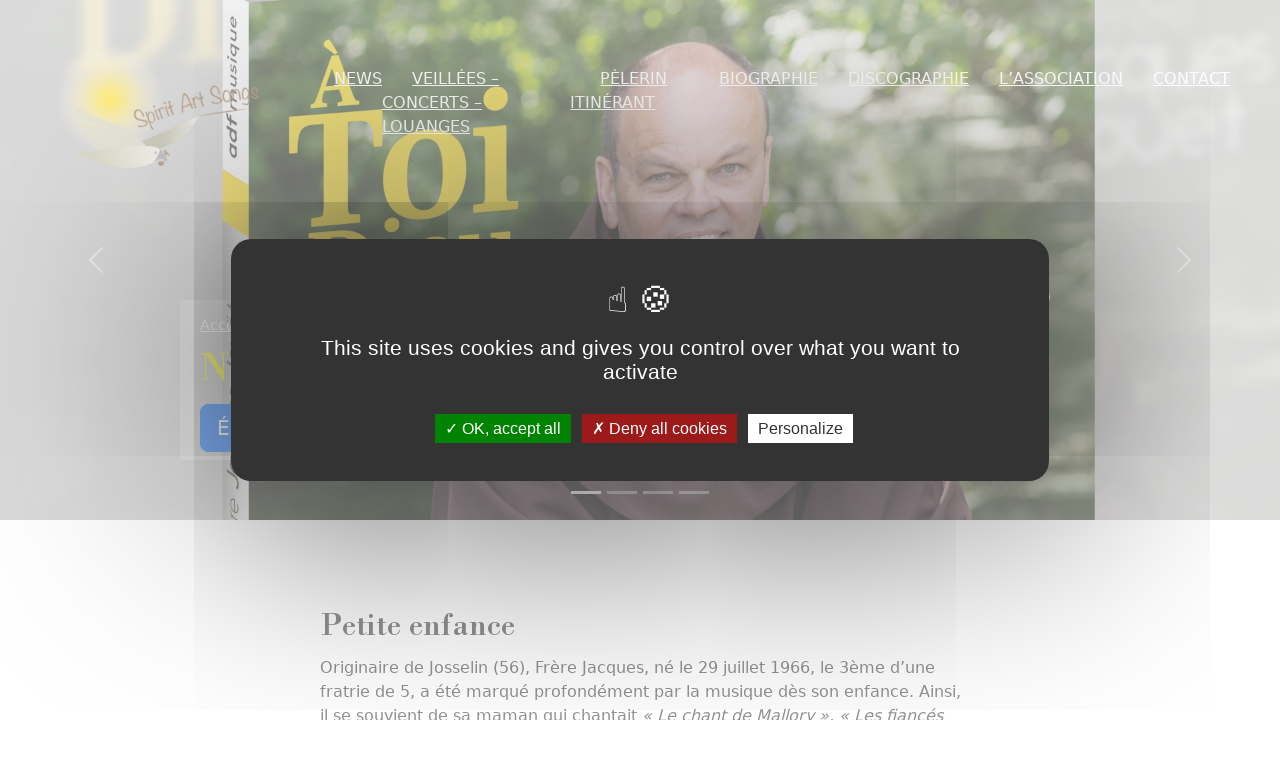

--- FILE ---
content_type: text/html; charset=UTF-8
request_url: https://www.jacques-jouet.fr/mon-histoire/
body_size: 13620
content:
<!DOCTYPE html>
<html dir="ltr" lang="fr-FR" prefix="og: https://ogp.me/ns#" class="no-js">
<head>
<meta charset="UTF-8">
<meta name="viewport" content="width=device-width, initial-scale=1.0">
<link rel="profile" href="https://gmpg.org/xfn/11">

		<!-- All in One SEO 4.9.3 - aioseo.com -->
	<meta name="robots" content="max-image-preview:large" />
	<link rel="canonical" href="https://www.jacques-jouet.fr/mon-histoire/" />
	<meta name="generator" content="All in One SEO (AIOSEO) 4.9.3" />
		<meta property="og:locale" content="fr_FR" />
		<meta property="og:site_name" content="Jacques Jouët - Frère de tous" />
		<meta property="og:type" content="article" />
		<meta property="og:title" content="Biographie - Jacques Jouët" />
		<meta property="og:url" content="https://www.jacques-jouet.fr/mon-histoire/" />
		<meta property="article:published_time" content="2021-09-07T14:48:24+00:00" />
		<meta property="article:modified_time" content="2023-10-10T14:02:49+00:00" />
		<meta name="twitter:card" content="summary" />
		<meta name="twitter:title" content="Biographie - Jacques Jouët" />
		<script type="application/ld+json" class="aioseo-schema">
			{"@context":"https:\/\/schema.org","@graph":[{"@type":"BreadcrumbList","@id":"https:\/\/www.jacques-jouet.fr\/mon-histoire\/#breadcrumblist","itemListElement":[{"@type":"ListItem","@id":"https:\/\/www.jacques-jouet.fr#listItem","position":1,"name":"Home","item":"https:\/\/www.jacques-jouet.fr","nextItem":{"@type":"ListItem","@id":"https:\/\/www.jacques-jouet.fr\/mon-histoire\/#listItem","name":"Biographie"}},{"@type":"ListItem","@id":"https:\/\/www.jacques-jouet.fr\/mon-histoire\/#listItem","position":2,"name":"Biographie","previousItem":{"@type":"ListItem","@id":"https:\/\/www.jacques-jouet.fr#listItem","name":"Home"}}]},{"@type":"Organization","@id":"https:\/\/www.jacques-jouet.fr\/#organization","name":"Jacques Jou\u00ebt","description":"Fr\u00e8re de tous","url":"https:\/\/www.jacques-jouet.fr\/","logo":{"@type":"ImageObject","url":"https:\/\/www.jacques-jouet.fr\/wp-content\/uploads\/2023\/01\/mon-projet.png","@id":"https:\/\/www.jacques-jouet.fr\/mon-histoire\/#organizationLogo","width":998,"height":591},"image":{"@id":"https:\/\/www.jacques-jouet.fr\/mon-histoire\/#organizationLogo"}},{"@type":"WebPage","@id":"https:\/\/www.jacques-jouet.fr\/mon-histoire\/#webpage","url":"https:\/\/www.jacques-jouet.fr\/mon-histoire\/","name":"Biographie - Jacques Jou\u00ebt","inLanguage":"fr-FR","isPartOf":{"@id":"https:\/\/www.jacques-jouet.fr\/#website"},"breadcrumb":{"@id":"https:\/\/www.jacques-jouet.fr\/mon-histoire\/#breadcrumblist"},"image":{"@type":"ImageObject","url":"https:\/\/www.jacques-jouet.fr\/wp-content\/uploads\/2023\/10\/photo-2023-08-22-13-48-09.jpg","@id":"https:\/\/www.jacques-jouet.fr\/mon-histoire\/#mainImage","width":1600,"height":1200},"primaryImageOfPage":{"@id":"https:\/\/www.jacques-jouet.fr\/mon-histoire\/#mainImage"},"datePublished":"2021-09-07T16:48:24+02:00","dateModified":"2023-10-10T16:02:49+02:00"},{"@type":"WebSite","@id":"https:\/\/www.jacques-jouet.fr\/#website","url":"https:\/\/www.jacques-jouet.fr\/","name":"Jacques Jou\u00ebt","description":"Fr\u00e8re de tous","inLanguage":"fr-FR","publisher":{"@id":"https:\/\/www.jacques-jouet.fr\/#organization"}}]}
		</script>
		<!-- All in One SEO -->


	<!-- This site is optimized with the Yoast SEO plugin v26.8 - https://yoast.com/product/yoast-seo-wordpress/ -->
	<title>Biographie - Jacques Jouët</title>
	<meta name="description" content="Petite enfance. Originaire de Josselin (56), Frère Jacques, né le 29 juillet 1966, le 3ème d&rsquo;une fratrie de 5, a été marqué profondément" />
	<link rel="canonical" href="https://www.jacques-jouet.fr/mon-histoire/" />
	<meta property="og:locale" content="fr_FR" />
	<meta property="og:type" content="article" />
	<meta property="og:title" content="Biographie - Jacques Jouët" />
	<meta property="og:url" content="https://www.jacques-jouet.fr/mon-histoire/" />
	<meta property="og:site_name" content="Jacques Jouët" />
	<meta property="article:modified_time" content="2023-10-10T14:02:49+00:00" />
	<meta property="og:image" content="https://www.jacques-jouet.fr/wp-content/uploads/2023/10/photo-2023-08-22-13-48-09.jpg" />
	<meta property="og:image:width" content="1600" />
	<meta property="og:image:height" content="1200" />
	<meta property="og:image:type" content="image/jpeg" />
	<meta name="twitter:card" content="summary_large_image" />
	<script type="application/ld+json" class="yoast-schema-graph">{"@context":"https://schema.org","@graph":[{"@type":"WebPage","@id":"https://www.jacques-jouet.fr/mon-histoire/","url":"https://www.jacques-jouet.fr/mon-histoire/","name":"Biographie - Jacques Jouët","isPartOf":{"@id":"https://www.jacques-jouet.fr/#website"},"primaryImageOfPage":{"@id":"https://www.jacques-jouet.fr/mon-histoire/#primaryimage"},"image":{"@id":"https://www.jacques-jouet.fr/mon-histoire/#primaryimage"},"thumbnailUrl":"https://www.jacques-jouet.fr/wp-content/uploads/2023/10/photo-2023-08-22-13-48-09.jpg","datePublished":"2021-09-07T14:48:24+00:00","dateModified":"2023-10-10T14:02:49+00:00","breadcrumb":{"@id":"https://www.jacques-jouet.fr/mon-histoire/#breadcrumb"},"inLanguage":"fr-FR","potentialAction":[{"@type":"ReadAction","target":["https://www.jacques-jouet.fr/mon-histoire/"]}]},{"@type":"ImageObject","inLanguage":"fr-FR","@id":"https://www.jacques-jouet.fr/mon-histoire/#primaryimage","url":"https://www.jacques-jouet.fr/wp-content/uploads/2023/10/photo-2023-08-22-13-48-09.jpg","contentUrl":"https://www.jacques-jouet.fr/wp-content/uploads/2023/10/photo-2023-08-22-13-48-09.jpg","width":1600,"height":1200},{"@type":"BreadcrumbList","@id":"https://www.jacques-jouet.fr/mon-histoire/#breadcrumb","itemListElement":[{"@type":"ListItem","position":1,"name":"Accueil","item":"https://www.jacques-jouet.fr/"},{"@type":"ListItem","position":2,"name":"Biographie"}]},{"@type":"WebSite","@id":"https://www.jacques-jouet.fr/#website","url":"https://www.jacques-jouet.fr/","name":"Jacques Jouët","description":"Frère de tous","publisher":{"@id":"https://www.jacques-jouet.fr/#organization"},"potentialAction":[{"@type":"SearchAction","target":{"@type":"EntryPoint","urlTemplate":"https://www.jacques-jouet.fr/?s={search_term_string}"},"query-input":{"@type":"PropertyValueSpecification","valueRequired":true,"valueName":"search_term_string"}}],"inLanguage":"fr-FR"},{"@type":"Organization","@id":"https://www.jacques-jouet.fr/#organization","name":"Jacques Jouët","url":"https://www.jacques-jouet.fr/","logo":{"@type":"ImageObject","inLanguage":"fr-FR","@id":"https://www.jacques-jouet.fr/#/schema/logo/image/","url":"https://www.jacques-jouet.fr/wp-content/uploads/2021/09/jacques-1-sur-1-9.jpg","contentUrl":"https://www.jacques-jouet.fr/wp-content/uploads/2021/09/jacques-1-sur-1-9.jpg","width":1920,"height":1280,"caption":"Jacques Jouët"},"image":{"@id":"https://www.jacques-jouet.fr/#/schema/logo/image/"}}]}</script>
	<!-- / Yoast SEO plugin. -->


<link rel="alternate" title="oEmbed (JSON)" type="application/json+oembed" href="https://www.jacques-jouet.fr/wp-json/oembed/1.0/embed?url=https%3A%2F%2Fwww.jacques-jouet.fr%2Fmon-histoire%2F" />
<link rel="alternate" title="oEmbed (XML)" type="text/xml+oembed" href="https://www.jacques-jouet.fr/wp-json/oembed/1.0/embed?url=https%3A%2F%2Fwww.jacques-jouet.fr%2Fmon-histoire%2F&#038;format=xml" />
		<!-- This site uses the Google Analytics by MonsterInsights plugin v9.11.1 - Using Analytics tracking - https://www.monsterinsights.com/ -->
							<script src="//www.googletagmanager.com/gtag/js?id=G-T4H8N15B5G"  data-cfasync="false" data-wpfc-render="false" type="text/javascript" async></script>
			<script data-cfasync="false" data-wpfc-render="false" type="text/javascript">
				var mi_version = '9.11.1';
				var mi_track_user = true;
				var mi_no_track_reason = '';
								var MonsterInsightsDefaultLocations = {"page_location":"https:\/\/www.jacques-jouet.fr\/mon-histoire\/"};
								if ( typeof MonsterInsightsPrivacyGuardFilter === 'function' ) {
					var MonsterInsightsLocations = (typeof MonsterInsightsExcludeQuery === 'object') ? MonsterInsightsPrivacyGuardFilter( MonsterInsightsExcludeQuery ) : MonsterInsightsPrivacyGuardFilter( MonsterInsightsDefaultLocations );
				} else {
					var MonsterInsightsLocations = (typeof MonsterInsightsExcludeQuery === 'object') ? MonsterInsightsExcludeQuery : MonsterInsightsDefaultLocations;
				}

								var disableStrs = [
										'ga-disable-G-T4H8N15B5G',
									];

				/* Function to detect opted out users */
				function __gtagTrackerIsOptedOut() {
					for (var index = 0; index < disableStrs.length; index++) {
						if (document.cookie.indexOf(disableStrs[index] + '=true') > -1) {
							return true;
						}
					}

					return false;
				}

				/* Disable tracking if the opt-out cookie exists. */
				if (__gtagTrackerIsOptedOut()) {
					for (var index = 0; index < disableStrs.length; index++) {
						window[disableStrs[index]] = true;
					}
				}

				/* Opt-out function */
				function __gtagTrackerOptout() {
					for (var index = 0; index < disableStrs.length; index++) {
						document.cookie = disableStrs[index] + '=true; expires=Thu, 31 Dec 2099 23:59:59 UTC; path=/';
						window[disableStrs[index]] = true;
					}
				}

				if ('undefined' === typeof gaOptout) {
					function gaOptout() {
						__gtagTrackerOptout();
					}
				}
								window.dataLayer = window.dataLayer || [];

				window.MonsterInsightsDualTracker = {
					helpers: {},
					trackers: {},
				};
				if (mi_track_user) {
					function __gtagDataLayer() {
						dataLayer.push(arguments);
					}

					function __gtagTracker(type, name, parameters) {
						if (!parameters) {
							parameters = {};
						}

						if (parameters.send_to) {
							__gtagDataLayer.apply(null, arguments);
							return;
						}

						if (type === 'event') {
														parameters.send_to = monsterinsights_frontend.v4_id;
							var hookName = name;
							if (typeof parameters['event_category'] !== 'undefined') {
								hookName = parameters['event_category'] + ':' + name;
							}

							if (typeof MonsterInsightsDualTracker.trackers[hookName] !== 'undefined') {
								MonsterInsightsDualTracker.trackers[hookName](parameters);
							} else {
								__gtagDataLayer('event', name, parameters);
							}
							
						} else {
							__gtagDataLayer.apply(null, arguments);
						}
					}

					__gtagTracker('js', new Date());
					__gtagTracker('set', {
						'developer_id.dZGIzZG': true,
											});
					if ( MonsterInsightsLocations.page_location ) {
						__gtagTracker('set', MonsterInsightsLocations);
					}
										__gtagTracker('config', 'G-T4H8N15B5G', {"forceSSL":"true","link_attribution":"true"} );
										window.gtag = __gtagTracker;										(function () {
						/* https://developers.google.com/analytics/devguides/collection/analyticsjs/ */
						/* ga and __gaTracker compatibility shim. */
						var noopfn = function () {
							return null;
						};
						var newtracker = function () {
							return new Tracker();
						};
						var Tracker = function () {
							return null;
						};
						var p = Tracker.prototype;
						p.get = noopfn;
						p.set = noopfn;
						p.send = function () {
							var args = Array.prototype.slice.call(arguments);
							args.unshift('send');
							__gaTracker.apply(null, args);
						};
						var __gaTracker = function () {
							var len = arguments.length;
							if (len === 0) {
								return;
							}
							var f = arguments[len - 1];
							if (typeof f !== 'object' || f === null || typeof f.hitCallback !== 'function') {
								if ('send' === arguments[0]) {
									var hitConverted, hitObject = false, action;
									if ('event' === arguments[1]) {
										if ('undefined' !== typeof arguments[3]) {
											hitObject = {
												'eventAction': arguments[3],
												'eventCategory': arguments[2],
												'eventLabel': arguments[4],
												'value': arguments[5] ? arguments[5] : 1,
											}
										}
									}
									if ('pageview' === arguments[1]) {
										if ('undefined' !== typeof arguments[2]) {
											hitObject = {
												'eventAction': 'page_view',
												'page_path': arguments[2],
											}
										}
									}
									if (typeof arguments[2] === 'object') {
										hitObject = arguments[2];
									}
									if (typeof arguments[5] === 'object') {
										Object.assign(hitObject, arguments[5]);
									}
									if ('undefined' !== typeof arguments[1].hitType) {
										hitObject = arguments[1];
										if ('pageview' === hitObject.hitType) {
											hitObject.eventAction = 'page_view';
										}
									}
									if (hitObject) {
										action = 'timing' === arguments[1].hitType ? 'timing_complete' : hitObject.eventAction;
										hitConverted = mapArgs(hitObject);
										__gtagTracker('event', action, hitConverted);
									}
								}
								return;
							}

							function mapArgs(args) {
								var arg, hit = {};
								var gaMap = {
									'eventCategory': 'event_category',
									'eventAction': 'event_action',
									'eventLabel': 'event_label',
									'eventValue': 'event_value',
									'nonInteraction': 'non_interaction',
									'timingCategory': 'event_category',
									'timingVar': 'name',
									'timingValue': 'value',
									'timingLabel': 'event_label',
									'page': 'page_path',
									'location': 'page_location',
									'title': 'page_title',
									'referrer' : 'page_referrer',
								};
								for (arg in args) {
																		if (!(!args.hasOwnProperty(arg) || !gaMap.hasOwnProperty(arg))) {
										hit[gaMap[arg]] = args[arg];
									} else {
										hit[arg] = args[arg];
									}
								}
								return hit;
							}

							try {
								f.hitCallback();
							} catch (ex) {
							}
						};
						__gaTracker.create = newtracker;
						__gaTracker.getByName = newtracker;
						__gaTracker.getAll = function () {
							return [];
						};
						__gaTracker.remove = noopfn;
						__gaTracker.loaded = true;
						window['__gaTracker'] = __gaTracker;
					})();
									} else {
										console.log("");
					(function () {
						function __gtagTracker() {
							return null;
						}

						window['__gtagTracker'] = __gtagTracker;
						window['gtag'] = __gtagTracker;
					})();
									}
			</script>
							<!-- / Google Analytics by MonsterInsights -->
		<style id='wp-img-auto-sizes-contain-inline-css' type='text/css'>
img:is([sizes=auto i],[sizes^="auto," i]){contain-intrinsic-size:3000px 1500px}
/*# sourceURL=wp-img-auto-sizes-contain-inline-css */
</style>
<style id='wp-block-library-inline-css' type='text/css'>
:root{--wp-block-synced-color:#7a00df;--wp-block-synced-color--rgb:122,0,223;--wp-bound-block-color:var(--wp-block-synced-color);--wp-editor-canvas-background:#ddd;--wp-admin-theme-color:#007cba;--wp-admin-theme-color--rgb:0,124,186;--wp-admin-theme-color-darker-10:#006ba1;--wp-admin-theme-color-darker-10--rgb:0,107,160.5;--wp-admin-theme-color-darker-20:#005a87;--wp-admin-theme-color-darker-20--rgb:0,90,135;--wp-admin-border-width-focus:2px}@media (min-resolution:192dpi){:root{--wp-admin-border-width-focus:1.5px}}.wp-element-button{cursor:pointer}:root .has-very-light-gray-background-color{background-color:#eee}:root .has-very-dark-gray-background-color{background-color:#313131}:root .has-very-light-gray-color{color:#eee}:root .has-very-dark-gray-color{color:#313131}:root .has-vivid-green-cyan-to-vivid-cyan-blue-gradient-background{background:linear-gradient(135deg,#00d084,#0693e3)}:root .has-purple-crush-gradient-background{background:linear-gradient(135deg,#34e2e4,#4721fb 50%,#ab1dfe)}:root .has-hazy-dawn-gradient-background{background:linear-gradient(135deg,#faaca8,#dad0ec)}:root .has-subdued-olive-gradient-background{background:linear-gradient(135deg,#fafae1,#67a671)}:root .has-atomic-cream-gradient-background{background:linear-gradient(135deg,#fdd79a,#004a59)}:root .has-nightshade-gradient-background{background:linear-gradient(135deg,#330968,#31cdcf)}:root .has-midnight-gradient-background{background:linear-gradient(135deg,#020381,#2874fc)}:root{--wp--preset--font-size--normal:16px;--wp--preset--font-size--huge:42px}.has-regular-font-size{font-size:1em}.has-larger-font-size{font-size:2.625em}.has-normal-font-size{font-size:var(--wp--preset--font-size--normal)}.has-huge-font-size{font-size:var(--wp--preset--font-size--huge)}.has-text-align-center{text-align:center}.has-text-align-left{text-align:left}.has-text-align-right{text-align:right}.has-fit-text{white-space:nowrap!important}#end-resizable-editor-section{display:none}.aligncenter{clear:both}.items-justified-left{justify-content:flex-start}.items-justified-center{justify-content:center}.items-justified-right{justify-content:flex-end}.items-justified-space-between{justify-content:space-between}.screen-reader-text{border:0;clip-path:inset(50%);height:1px;margin:-1px;overflow:hidden;padding:0;position:absolute;width:1px;word-wrap:normal!important}.screen-reader-text:focus{background-color:#ddd;clip-path:none;color:#444;display:block;font-size:1em;height:auto;left:5px;line-height:normal;padding:15px 23px 14px;text-decoration:none;top:5px;width:auto;z-index:100000}html :where(.has-border-color){border-style:solid}html :where([style*=border-top-color]){border-top-style:solid}html :where([style*=border-right-color]){border-right-style:solid}html :where([style*=border-bottom-color]){border-bottom-style:solid}html :where([style*=border-left-color]){border-left-style:solid}html :where([style*=border-width]){border-style:solid}html :where([style*=border-top-width]){border-top-style:solid}html :where([style*=border-right-width]){border-right-style:solid}html :where([style*=border-bottom-width]){border-bottom-style:solid}html :where([style*=border-left-width]){border-left-style:solid}html :where(img[class*=wp-image-]){height:auto;max-width:100%}:where(figure){margin:0 0 1em}html :where(.is-position-sticky){--wp-admin--admin-bar--position-offset:var(--wp-admin--admin-bar--height,0px)}@media screen and (max-width:600px){html :where(.is-position-sticky){--wp-admin--admin-bar--position-offset:0px}}
/*wp_block_styles_on_demand_placeholder:6970804f20e7a*/
/*# sourceURL=wp-block-library-inline-css */
</style>
<style id='classic-theme-styles-inline-css' type='text/css'>
/*! This file is auto-generated */
.wp-block-button__link{color:#fff;background-color:#32373c;border-radius:9999px;box-shadow:none;text-decoration:none;padding:calc(.667em + 2px) calc(1.333em + 2px);font-size:1.125em}.wp-block-file__button{background:#32373c;color:#fff;text-decoration:none}
/*# sourceURL=/wp-includes/css/classic-themes.min.css */
</style>
<link rel='stylesheet' id='jj-style-css' href='https://www.jacques-jouet.fr/wp-content/themes/jj/dist/css/global.min.css?ver=1768980559'  media='all' />
<link rel='stylesheet' id='wp-pagenavi-css' href='https://www.jacques-jouet.fr/wp-content/plugins/wp-pagenavi/pagenavi-css.css?ver=2.70'  media='all' />
<script  src="https://www.jacques-jouet.fr/wp-content/plugins/google-analytics-for-wordpress/assets/js/frontend-gtag.min.js?ver=9.11.1" id="monsterinsights-frontend-script-js" async="async" data-wp-strategy="async"></script>
<script data-cfasync="false" data-wpfc-render="false" type="text/javascript" id='monsterinsights-frontend-script-js-extra'>/* <![CDATA[ */
var monsterinsights_frontend = {"js_events_tracking":"true","download_extensions":"doc,pdf,ppt,zip,xls,docx,pptx,xlsx","inbound_paths":"[]","home_url":"https:\/\/www.jacques-jouet.fr","hash_tracking":"false","v4_id":"G-T4H8N15B5G"};/* ]]> */
</script>
<script  src="https://www.jacques-jouet.fr/wp-includes/js/jquery/jquery.min.js?ver=3.7.1" id="jquery-core-js"></script>
<script  src="https://www.jacques-jouet.fr/wp-includes/js/jquery/jquery-migrate.min.js?ver=3.4.1" id="jquery-migrate-js"></script>
<script  src="https://www.jacques-jouet.fr/wp-content/themes/jj/dist/js/app.min.js?ver=1768980559" id="jj-js-js"></script>
<link rel="https://api.w.org/" href="https://www.jacques-jouet.fr/wp-json/" /><link rel="alternate" title="JSON" type="application/json" href="https://www.jacques-jouet.fr/wp-json/wp/v2/pages/140" /><link rel="EditURI" type="application/rsd+xml" title="RSD" href="https://www.jacques-jouet.fr/xmlrpc.php?rsd" />
<link rel='shortlink' href='https://www.jacques-jouet.fr/?p=140' />
<style type="text/css">.recentcomments a{display:inline !important;padding:0 !important;margin:0 !important;}</style><link rel="icon" href="https://www.jacques-jouet.fr/wp-content/uploads/2021/11/cropped-logo-sas-381-32x32.png" sizes="32x32" />
<link rel="icon" href="https://www.jacques-jouet.fr/wp-content/uploads/2021/11/cropped-logo-sas-381-192x192.png" sizes="192x192" />
<link rel="apple-touch-icon" href="https://www.jacques-jouet.fr/wp-content/uploads/2021/11/cropped-logo-sas-381-180x180.png" />
<meta name="msapplication-TileImage" content="https://www.jacques-jouet.fr/wp-content/uploads/2021/11/cropped-logo-sas-381-270x270.png" />
<script src="https://www.jacques-jouet.fr/wp-content/themes/jj/tarteaucitron/tarteaucitron.js"></script>
<link href="https://cdn.jsdelivr.net/npm/bootstrap@5.3.2/dist/css/bootstrap.min.css" rel="stylesheet" integrity="sha384-T3c6CoIi6uLrA9TneNEoa7RxnatzjcDSCmG1MXxSR1GAsXEV/Dwwykc2MPK8M2HN" crossorigin="anonymous">
<script src="https://cdn.jsdelivr.net/npm/bootstrap@5.3.2/dist/js/bootstrap.bundle.min.js" integrity="sha384-C6RzsynM9kWDrMNeT87bh95OGNyZPhcTNXj1NW7RuBCsyN/o0jlpcV8Qyq46cDfL" crossorigin="anonymous"></script>

</head>

<body data-rsssl=1 class="wp-singular page-template-default page page-id-140 wp-theme-jj site-body" >
<header id="masthead" class="site-header"  itemscope itemtype="http://schema.org/WPHeader">
        <div class="header-dk">
            <div class="container-fluid px-0">
                <div class="row no-gutters align-items-center">
                    <div class="col-auto">
                        <a href="https://www.jacques-jouet.fr" title="Retourner à la page d'accueil"><img src="https://www.jacques-jouet.fr/wp-content/uploads/2023/01/logo-sas-998-fond-transparent-300x178.png" alt="Jacques Jouët" class="logo" /></a>
                    </div>
                    <div class="col">
                        <div class="navigation">
                            <nav id="nav" class="navigation__menu" aria-label="Menu principal">
                                <div class="menu-menu-principale-container"><ul id="primary-menu" class="menu"><li id="menu-item-86448" class="menu-item menu-item-type-taxonomy menu-item-object-category menu-item-86448"><a href="https://www.jacques-jouet.fr/news/">News</a></li>
<li id="menu-item-86449" class="menu-item menu-item-type-taxonomy menu-item-object-category menu-item-86449"><a href="https://www.jacques-jouet.fr/concerts/">Veillées &#8211; Concerts &#8211; Louanges</a></li>
<li id="menu-item-414253" class="menu-item menu-item-type-post_type menu-item-object-page menu-item-414253"><a href="https://www.jacques-jouet.fr/pelerin-itinerant/">Pèlerin itinérant</a></li>
<li id="menu-item-192" class="menu-item menu-item-type-post_type menu-item-object-page current-menu-item page_item page-item-140 current_page_item menu-item-192"><a href="https://www.jacques-jouet.fr/mon-histoire/" aria-current="page">Biographie</a></li>
<li id="menu-item-191" class="menu-item menu-item-type-post_type menu-item-object-page menu-item-191"><a href="https://www.jacques-jouet.fr/mes-albums/">Discographie</a></li>
<li id="menu-item-193" class="menu-item menu-item-type-post_type menu-item-object-page menu-item-193"><a href="https://www.jacques-jouet.fr/spirit-art-song/">L&rsquo;association</a></li>
<li id="menu-item-84508" class="menu-item menu-item-type-post_type menu-item-object-page menu-item-84508"><a href="https://www.jacques-jouet.fr/contact/">Contact</a></li>
</ul></div>                                
                            </nav>
                        </div>
                        
                    </div>
                </div>
            </div>
        </div>
        <div class="header-sp">
            <div class="container-fluid">
                <div class="row align-items-center justify-content-between">
                    <div class="col-auto">
                        
                        <a href="https://www.jacques-jouet.fr" title="Retourner à la page d'accueil"><img class="header-sp__logo img-fluid logo" src="https://www.jacques-jouet.fr/wp-content/uploads/2023/01/logo-sas-998-fond-transparent-300x178.png" alt="Jacques Jouët" /></a>
                    </div>
                    <div class="col-auto">
                        <div class="header-sp__action js-open-menu">
                            <div class="header-sp__action__open-menu ">
                                <span></span>
                            </div>
                        </div>
                    </div>
                </div>
            </div>
        </div>
        <div class="slide-menu js-slide-menu">
            <div class="slide-menu__head">
                <div class="container-fluid">
                    <div class="row align-items-center justify-content-between">
                        <div class="col-auto">
                                                        <a href="https://www.jacques-jouet.fr" title="Retourner à la page d'accueil"><img class="slide-menu__head__logo img-fluid logo" src="https://www.jacques-jouet.fr/wp-content/uploads/2023/01/logo-sas-998-fond-transparent-300x178.png" alt="Jacques Jouët" /></a>
                        </div>
                        <div class="col-auto">
                            <div class="slide-menu__head__action">
                                <div class="slide-menu__head__action__open-menu open js-close-menu">
                                    <span></span>
                                </div>
                            </div>
                        </div>
                    </div>
                </div>
            </div>
            <nav class="slide-menu__nav">
                <div class="menu-menu-principale-container"><ul id="primary-menu-sp" class="menu"><li class="menu-item menu-item-type-taxonomy menu-item-object-category menu-item-86448"><a href="https://www.jacques-jouet.fr/news/">News</a></li>
<li class="menu-item menu-item-type-taxonomy menu-item-object-category menu-item-86449"><a href="https://www.jacques-jouet.fr/concerts/">Veillées &#8211; Concerts &#8211; Louanges</a></li>
<li class="menu-item menu-item-type-post_type menu-item-object-page menu-item-414253"><a href="https://www.jacques-jouet.fr/pelerin-itinerant/">Pèlerin itinérant</a></li>
<li class="menu-item menu-item-type-post_type menu-item-object-page current-menu-item page_item page-item-140 current_page_item menu-item-192"><a href="https://www.jacques-jouet.fr/mon-histoire/" aria-current="page">Biographie</a></li>
<li class="menu-item menu-item-type-post_type menu-item-object-page menu-item-191"><a href="https://www.jacques-jouet.fr/mes-albums/">Discographie</a></li>
<li class="menu-item menu-item-type-post_type menu-item-object-page menu-item-193"><a href="https://www.jacques-jouet.fr/spirit-art-song/">L&rsquo;association</a></li>
<li class="menu-item menu-item-type-post_type menu-item-object-page menu-item-84508"><a href="https://www.jacques-jouet.fr/contact/">Contact</a></li>
</ul></div>            </nav>
        </div>
    </header><!-- #masthead -->
    <div id="content" class="site-content" data-barba="container">
  <main id="main" class="site-main hentry" role="main">

      
<div id="carouselAutoplaying" class="carousel slide" data-bs-ride="carousel">
  <div class="carousel-indicators">
    <button type="button" data-bs-target="#carouselAutoplaying" data-bs-slide-to="0" class="active" aria-current="true" aria-label="Slide 1"></button>
    <button type="button" data-bs-target="#carouselAutoplaying" data-bs-slide-to="1" aria-label="Slide 2"></button>
    <button type="button" data-bs-target="#carouselAutoplaying" data-bs-slide-to="2" aria-label="Slide 3"></button>
    <button type="button" data-bs-target="#carouselAutoplaying" data-bs-slide-to="3" aria-label="Slide 4"></button>
  </div>
  <div class="carousel-inner">
    <div class="carousel-item active">
		<div class="hero hero--10 d-block w-100" style="background-image:url('https://www.jacques-jouet.fr/wp-content/uploads/2023/10/nouvelalbum.png');">
			<div class="hero-container">
				<div class="container-fluid px-0">
					<div class="row p-2 bg-light bg-opacity-25">
						<div class="col-12 col-md-12">
							<p id="breadcrumbs"><span><span><a href="https://www.jacques-jouet.fr/">Accueil</a></span> » <span class="breadcrumb_last" aria-current="page">Biographie</span></span></p>							<h1 class="hero__titre" style="color:#ffff00">Nouvel album disponible!</h1> <a class="btn btn-primary btn-lg" target="_blank" href="https://adfmusique.lnk.to/ATDWE" role="button">Écouter en ligne</a>
						</div>
					</div>
				</div>
			</div>
		</div>
    </div>
    <div class="carousel-item">
		<div class="hero hero--10 d-block w-100" style="background-size: contain;background-position: 50% 50%;background-image:url('https://www.jacques-jouet.fr/wp-content/uploads/2025/02/whatsapp-image-2025-02-24-a-161133-34593d27.jpg');">
			<div class="hero-container">
				<div class="container-fluid px-0">
					<div class="row p-2 bg-light bg-opacity-25">
						<div class="col-12 col-md-12">
							<p id="breadcrumbs"><span><span><a href="https://www.jacques-jouet.fr/">Accueil</a></span> » <span class="breadcrumb_last" aria-current="page">Biographie</span></span></p>							<h1 class="hero__titre" style="color:#ffff00">Toutes les dates disponibles!</h1>
 							<h2><a class="btn btn-primary btn-lg" role="button" href="https://www.jacques-jouet.fr/evenements/autres-evenements-a-noter/" >Prochains concerts</a></h2>
						</div>
					</div>
				</div>
			</div>
		</div>
    </div>
    <div class="carousel-item">
		<div class="hero hero--10 d-block w-100" style="background-position: 50% 35%;background-image:url('https://www.jacques-jouet.fr/wp-content/uploads/2023/10/photo-2023-08-22-13-48-09.jpg');">
			<div class="hero-container">
				<div class="container-fluid px-0">
					<div class="row p-2 bg-light bg-opacity-25 h-25">
						<div class="col-12 col-md-12">
							<p id="breadcrumbs"><span><span><a href="https://www.jacques-jouet.fr/">Accueil</a></span> » <span class="breadcrumb_last" aria-current="page">Biographie</span></span></p>							<h1 class="hero__titre" style="color:#ffff00">Influences musicales et spirituelles</h1>
						</div>
					</div>
				</div>
			</div>
		</div>
    </div>
    <div class="carousel-item">
		<div class="hero hero--10 d-block w-100" style="background-position: 50% 25%;background-image:url('https://www.jacques-jouet.fr/wp-content/uploads/2025/02/whatsapp-image-2025-02-24-a-160853-38107df1.jpg');">
			<div class="hero-container">
				<div class="container-fluid px-0">
					<div class="row p-2 bg-light bg-opacity-25">
						<div class="col-12 col-md-12">
							<p id="breadcrumbs"><span><span><a href="https://www.jacques-jouet.fr/">Accueil</a></span> » <span class="breadcrumb_last" aria-current="page">Biographie</span></span></p>							<h1 class="hero__titre" style="color:#ffff00">Toutes les dates disponibles!</h1>
 							<h2><a class="btn btn-primary btn-lg" role="button" href="https://www.jacques-jouet.fr/evenements/autres-evenements-a-noter/" >Prochains concerts</a></h2>
						</div>
					</div>
				</div>
			</div>
		</div>
    </div>
  </div>
  <button class="carousel-control-prev" type="button" data-bs-target="#carouselAutoplaying" data-bs-slide="prev">
    <span class="carousel-control-prev-icon" aria-hidden="true"></span>
    <span class="visually-hidden">Previous</span>
  </button>
  <button class="carousel-control-next" type="button" data-bs-target="#carouselAutoplaying" data-bs-slide="next">
    <span class="carousel-control-next-icon" aria-hidden="true"></span>
    <span class="visually-hidden">Next</span>
  </button>
</div>

      
        <section id="section-140-1" class="section section--white section--1"  >
           <div class="container">
                  <div class="section-container">
                    <div class="element element--1 el-texte js-in-view">
    <div class="row justify-content-center">
        <div class="col-12 col-md-10 col-lg-7">

                            <h2 class="el-texte__titre">Petite enfance</h2>
            
                            <div class="el-texte__texte el-texte__texte--col-1"><p>Originaire de Josselin (56), Frère Jacques, né le 29 juillet 1966, le 3ème d&rsquo;une fratrie de 5, a été marqué profondément par la musique dès son enfance. Ainsi, il se souvient de sa maman qui chantait <em>« Le chant de Mallory », « Les fiancés d&rsquo;Auvergne », « La java bleue », « Non, rien de rien », « Enfants de tous pays »&#8230;</em> à l&rsquo;occasion des fêtes de famille comme lors de mariages&#8230; mais animait aussi les liturgies dominicales à l&rsquo;église paroissiale de Lanouée.</p>
</div>
            
             


        </div>
    </div>
</div>
<div class="element element--2 el-images js-in-view">
    <div class="row justify-content-center">
                    
                            <div class="col-6">
                    <div class="el-images__element">
                        <img width="600" height="687" src="https://www.jacques-jouet.fr/wp-content/uploads/2022/08/img20220811121038-e1660309631873-600x687.jpg" class="img-fluid" alt="" decoding="async" fetchpriority="high" srcset="https://www.jacques-jouet.fr/wp-content/uploads/2022/08/img20220811121038-e1660309631873-600x687.jpg 600w, https://www.jacques-jouet.fr/wp-content/uploads/2022/08/img20220811121038-e1660309631873-262x300.jpg 262w, https://www.jacques-jouet.fr/wp-content/uploads/2022/08/img20220811121038-e1660309631873-895x1024.jpg 895w, https://www.jacques-jouet.fr/wp-content/uploads/2022/08/img20220811121038-e1660309631873-768x879.jpg 768w, https://www.jacques-jouet.fr/wp-content/uploads/2022/08/img20220811121038-e1660309631873-1342x1536.jpg 1342w, https://www.jacques-jouet.fr/wp-content/uploads/2022/08/img20220811121038-e1660309631873.jpg 1678w" sizes="(max-width: 600px) 100vw, 600px" />                                                    <p>Église paroissiale de Lanouée</p>
                           
                    </div>
                </div>
                        
                    
                            <div class="col-6">
                    <div class="el-images__element">
                        <img width="600" height="730" src="https://www.jacques-jouet.fr/wp-content/uploads/2022/08/img-20220811-121743-600x730.jpg" class="img-fluid" alt="" decoding="async" srcset="https://www.jacques-jouet.fr/wp-content/uploads/2022/08/img-20220811-121743-600x730.jpg 600w, https://www.jacques-jouet.fr/wp-content/uploads/2022/08/img-20220811-121743-247x300.jpg 247w, https://www.jacques-jouet.fr/wp-content/uploads/2022/08/img-20220811-121743-842x1024.jpg 842w, https://www.jacques-jouet.fr/wp-content/uploads/2022/08/img-20220811-121743-768x934.jpg 768w, https://www.jacques-jouet.fr/wp-content/uploads/2022/08/img-20220811-121743-1263x1536.jpg 1263w, https://www.jacques-jouet.fr/wp-content/uploads/2022/08/img-20220811-121743.jpg 1579w" sizes="(max-width: 600px) 100vw, 600px" />                                                    <p>Le couronnement de Marie Reine</p>
                           
                    </div>
                </div>
                        
            </div>
</div><div class="element element--3 el-image-texte el-image-texte--image-gauche js-in-view">
    <div class="row justify-content-center align-items-center">
                <div class="col-12 col-md-6">
            <div class="el-image-texte__texte">
                <img width="250" height="279" src="https://www.jacques-jouet.fr/wp-content/uploads/2022/02/jacques-pm.jpg" class="img-fluid" alt="" decoding="async" />            </div>
        </div>
                <div class="col-12 col-md-6">
            
                        <div class="el-image-texte__texte">
                <p>Petit enfant, vers 4 et 5 ans, le Jacques chante surtout des cantiques qu&rsquo;il entend à la messe le dimanche&#8230; <em>« Nous chanterons pour Toi, Seigneur, Tu nous as fait revivre »&#8230;</em> Il n&rsquo;est pas rare que des personnes qu&rsquo;il croise à l&rsquo;improviste, viennent lui demander de chanter l&rsquo;un d&rsquo;eux. C&rsquo;est avec joie qu&rsquo;il répond volontiers à la demande surtout que ses auditeurs et auditrices lui ont promis une récompense s&rsquo;il accepte. C&rsquo;est généralement un bonbon. Mais le plus beau souvenir  est la joie profonde et merveilleuse qu&rsquo;a produit ce chant donné, partagé à  quelques-uns qui l&rsquo;avaient demandé.</p>
            </div>
            
                    </div>
            </div>
</div>
<div class="element element--4 el-images js-in-view">
    <div class="row justify-content-center">
                    
                            <div class="col-6">
                    <div class="el-images__element">
                        <img width="401" height="400" src="https://www.jacques-jouet.fr/wp-content/uploads/2022/03/chateau-de-josselin-3.jpg" class="img-fluid" alt="" decoding="async" srcset="https://www.jacques-jouet.fr/wp-content/uploads/2022/03/chateau-de-josselin-3.jpg 401w, https://www.jacques-jouet.fr/wp-content/uploads/2022/03/chateau-de-josselin-3-300x300.jpg 300w, https://www.jacques-jouet.fr/wp-content/uploads/2022/03/chateau-de-josselin-3-150x150.jpg 150w" sizes="(max-width: 401px) 100vw, 401px" />                                                    <p>Château de Josselin</p>
                           
                    </div>
                </div>
                        
                    
                            <div class="col-6">
                    <div class="el-images__element">
                        <img width="600" height="450" src="https://www.jacques-jouet.fr/wp-content/uploads/2022/03/basilique-de-josselin-2-600x450.jpg" class="img-fluid" alt="" decoding="async" srcset="https://www.jacques-jouet.fr/wp-content/uploads/2022/03/basilique-de-josselin-2-600x450.jpg 600w, https://www.jacques-jouet.fr/wp-content/uploads/2022/03/basilique-de-josselin-2-300x225.jpg 300w, https://www.jacques-jouet.fr/wp-content/uploads/2022/03/basilique-de-josselin-2.jpg 666w" sizes="(max-width: 600px) 100vw, 600px" />                                                    <p>Basilique Notre-Dame du Roncier</p>
                           
                    </div>
                </div>
                        
            </div>
</div><div class="element element--5 el-image-texte el-image-texte--image-droite js-in-view">
    <div class="row justify-content-center align-items-center">
                <div class="col-12 col-md-6">
            
                        <div class="el-image-texte__texte">
                <p>Vers l&rsquo;âge de 7 ans, Jacques intègre la fanfare de Notre-Dame du Roncier à Josselin où il jouera pendant plusieurs années du clairon au pas cadencé avec les autres musiciens aux cuivres et à la batterie. Plus tard, il découvre le cor de chasse. la trompette de cavalerie et enfin la trompette d&rsquo;harmonie. C&rsquo;est aussi l&rsquo;expérience de la vie communautaire et des déplacements pour des temps festifs.</p>
<p>Josselin est aussi pour l&rsquo;Église un sanctuaire marial qui a ses propres rites marquants. Le 8 septembre est le jour du Grand Pardon avec procession depuis la Basilique au centre ville jusqu&rsquo;au site de saint Martin situé en haut de la ville, avec la messe en plein air suivie de prières et de conférences.<br />
Les Josselinais reprennent à cette occasion les cantiques qui leur vont droit au cœur : <em>« Lys fleuri parmi les épines&#8230; », « Chez nous, soyez Reine&#8230; » &#8230;</em></p>
<p>En apprenant la trompette d&rsquo;harmonie vers l&rsquo;âge de 15 ans, Jacques participe à des animations liturgiques.</p>
            </div>
            
                    </div>
                <div class="col-12 col-md-6">
            <div class="el-image-texte__texte">
                <img width="600" height="800" src="https://www.jacques-jouet.fr/wp-content/uploads/2022/08/img-20220811-125002-600x800.jpg" class="img-fluid" alt="" decoding="async" srcset="https://www.jacques-jouet.fr/wp-content/uploads/2022/08/img-20220811-125002-600x800.jpg 600w, https://www.jacques-jouet.fr/wp-content/uploads/2022/08/img-20220811-125002-e1682171585624-225x300.jpg 225w, https://www.jacques-jouet.fr/wp-content/uploads/2022/08/img-20220811-125002-768x1024.jpg 768w, https://www.jacques-jouet.fr/wp-content/uploads/2022/08/img-20220811-125002-1152x1536.jpg 1152w, https://www.jacques-jouet.fr/wp-content/uploads/2022/08/img-20220811-125002-e1682171585624.jpg 300w" sizes="(max-width: 600px) 100vw, 600px" />            </div>
        </div>
            </div>
</div>                </div>
            </div>
                    </section>
    
        <section id="section-140-2" class="section section--primary section--2"  >
           <div class="container">
                  <div class="section-container">
                    <div class="element element--6 el-texte js-in-view">
    <div class="row justify-content-center">
        <div class="col-12 col-md-10 col-lg-7">

                            <h2 class="el-texte__titre">Influences des années 70 - 80</h2>
            
            
             


        </div>
    </div>
</div>
<div class="element element--7 el-images js-in-view">
    <div class="row justify-content-center">
                    
                            <div class="col-6">
                    <div class="el-images__element">
                                                   
                    </div>
                </div>
                        
                    
                            <div class="col-6">
                    <div class="el-images__element">
                                                   
                    </div>
                </div>
                        
            </div>
</div><div class="element element--8 el-texte js-in-view">
    <div class="row justify-content-center">
        <div class="col-12 col-md-10 col-lg-7">

            
                            <div class="el-texte__texte el-texte__texte--col-1"><ul>
<li>En 1971, <strong>Les Poppys</strong>, groupe d&rsquo;enfants qui chantent l&rsquo;amour et constatent les injustices pour que le monde change, avec 2 titres phares : <em>« Love, Lioubov, Amour », « Non, non, rien n&rsquo;a changé »</em>.</li>
<li>En 1973, <strong>Roméo</strong>, enfant de 13 ans, cartonne avec la chanson <em>« Maman ».</em></li>
<li>En 1974, <strong>Noam</strong>, un autre enfant, sort un disque  qui a un fort retentissement : <em>« Difficile de choisir »</em>. Cette chanson est un cri d&rsquo;enfant à ses parents qui divorcent ; l&rsquo;enfant est déchiré par cette situation : son cœur ne peut être partagé&#8230;</li>
<li>Durant cette même période, on entend à la radio et à la télévision, la variété française : <strong>Michel Sardou, Daniel Guichard, Maxime Le Forestier, Sheila, Renaud, Claude François, Johnny Hallyday, Sylvie Vartan, Dalida, Véronique Samson&#8230; </strong>L&rsquo;influence américaine avec Elvis Presley et les musiques de films de western.</li>
</ul>
</div>
            
             


        </div>
    </div>
</div>
<div class="element element--9 el-images js-in-view">
    <div class="row justify-content-center">
                    
                            <div class="col-6">
                    <div class="el-images__element">
                                                   
                    </div>
                </div>
                        
                    
                            <div class="col-6">
                    <div class="el-images__element">
                                                   
                    </div>
                </div>
                        
            </div>
</div><div class="element element--10 el-texte js-in-view">
    <div class="row justify-content-center">
        <div class="col-12 col-md-10 col-lg-7">

            
                            <div class="el-texte__texte el-texte__texte--col-1"><p style="text-align: left;">Jeune, très sensible à la musique, Jacques a croisé en Bretagne la route de deux chanteurs dont le style troubadour l&rsquo;a bouleversé : <strong>Jean-Claude Gianadda</strong> et <strong>Danielle Sciaky</strong> avec leurs titres de l&rsquo;époque : <em>&lsquo;Trouver dans ma vie ta présence »</em> et<em> « Qu&rsquo;il est formidable d&rsquo;aimer ».</em></p>
</div>
            
             


        </div>
    </div>
</div>
<div class="element element--11 el-images js-in-view">
    <div class="row justify-content-center">
                    
                            <div class="col-6">
                    <div class="el-images__element">
                        <img width="600" height="548" src="https://www.jacques-jouet.fr/wp-content/uploads/2023/04/jj-600x548.jpg" class="img-fluid" alt="" decoding="async" srcset="https://www.jacques-jouet.fr/wp-content/uploads/2023/04/jj-600x548.jpg 600w, https://www.jacques-jouet.fr/wp-content/uploads/2023/04/jj-300x274.jpg 300w, https://www.jacques-jouet.fr/wp-content/uploads/2023/04/jj-768x702.jpg 768w, https://www.jacques-jouet.fr/wp-content/uploads/2023/04/jj.jpg 822w" sizes="(max-width: 600px) 100vw, 600px" />                                                    <p>Concert pour l'inauguration du Bar "Le Saxo" à Guegon en 1991</p>
                           
                    </div>
                </div>
                        
            </div>
</div><div class="element element--12 el-texte js-in-view">
    <div class="row justify-content-center">
        <div class="col-12 col-md-10 col-lg-7">

            
                            <div class="el-texte__texte el-texte__texte--col-1"><p style="text-align: center;">À la fin des années 80, Jacques crée un groupe de musique<br />
avec un ami josselinais <strong>André Guillo</strong>.<br />
Ensemble, ils vont réaliser plusieurs concerts<br />
dans des bars, des cabarets et des salles des fêtes de la région<br />
au cours desquels il chantait :</p>
<ul>
<li>« Toi, le frère », « Comme un arbre dans la ville »&#8230; de <em>Maxime Le Forestier</em></li>
<li>« Les copains d&rsquo;abord »&#8230; de <em>Georges Brassens</em></li>
<li>« Ne me quitte pas », « Dans le port d&rsquo;Amsterdam »&#8230; de <em>Jacques Brel</em></li>
<li>« Petite Marie », « Saïd et Mohamed », « Animal », « Il faudra leur dire »&#8230;<br />
de <em>Francis Cabrel</em></li>
<li>« Lola »&#8230; de <em>Renaud</em></li>
<li>« Coco »&#8230; de <em>Castelhemis</em></li>
</ul>
</div>
            
             


        </div>
    </div>
</div>
<div class="element element--13 el-images js-in-view">
    <div class="row justify-content-center">
                    
                            <div class="col-6">
                    <div class="el-images__element">
                                                   
                    </div>
                </div>
                        
                    
                            <div class="col-6">
                    <div class="el-images__element">
                                                   
                    </div>
                </div>
                        
                    
                            <div class="col-6">
                    <div class="el-images__element">
                                                   
                    </div>
                </div>
                        
                    
                            <div class="col-6">
                    <div class="el-images__element">
                                                   
                    </div>
                </div>
                        
                    
                            <div class="col-6">
                    <div class="el-images__element">
                                                   
                    </div>
                </div>
                        
                    
                            <div class="col-6">
                    <div class="el-images__element">
                                                   
                    </div>
                </div>
                        
            </div>
</div><div class="element element--14 el-image-texte el-image-texte--image-gauche js-in-view">
    <div class="row justify-content-center align-items-center">
                <div class="col-12 col-md-6">
            <div class="el-image-texte__texte">
                <img width="372" height="400" src="https://www.jacques-jouet.fr/wp-content/uploads/2023/04/andre-guillo.jpg" class="img-fluid" alt="" decoding="async" srcset="https://www.jacques-jouet.fr/wp-content/uploads/2023/04/andre-guillo.jpg 372w, https://www.jacques-jouet.fr/wp-content/uploads/2023/04/andre-guillo-279x300.jpg 279w" sizes="(max-width: 372px) 100vw, 372px" />            </div>
        </div>
                <div class="col-12 col-md-6">
            
                        <div class="el-image-texte__texte">
                <p>&nbsp;</p>
<p style="text-align: center;"><strong>André Guillo</strong> est décédé le 12 novembre 2022 à l&rsquo;âge de 56 ans.</p>
<p style="text-align: center;"><span style="color: #ffcc00;"><em><strong>« André</strong>, mon ami, merci pour cette belle collaboration musicale !<br />
Repose en Paix ! »                   <strong>Jacques</strong></em></span></p>
<p>&nbsp;</p>
            </div>
            
                    </div>
            </div>
</div><div class="element element--15 el-texte js-in-view">
    <div class="row justify-content-center">
        <div class="col-12 col-md-10 col-lg-7">

            
                            <div class="el-texte__texte el-texte__texte--col-1"><p style="text-align: center;">À cette époque, Jacques fait partie d&rsquo;un groupe de jeunes chrétiens <em>« Sève nouvelle » </em>créé par un prêtre diocésain <strong>Pierre Danet </strong>et anime le pèlerinage des jeunes à Lourdes avec une équipe de musiciens.</p>
</div>
            
             


        </div>
    </div>
</div>
<div class="element element--16 el-images js-in-view">
    <div class="row justify-content-center">
                    
                            <div class="col-6">
                    <div class="el-images__element">
                        <img width="600" height="420" src="https://www.jacques-jouet.fr/wp-content/uploads/2023/04/jj0-copie-600x420.jpg" class="img-fluid" alt="" decoding="async" srcset="https://www.jacques-jouet.fr/wp-content/uploads/2023/04/jj0-copie-600x420.jpg 600w, https://www.jacques-jouet.fr/wp-content/uploads/2023/04/jj0-copie-300x210.jpg 300w, https://www.jacques-jouet.fr/wp-content/uploads/2023/04/jj0-copie-768x538.jpg 768w, https://www.jacques-jouet.fr/wp-content/uploads/2023/04/jj0-copie.jpg 800w" sizes="(max-width: 600px) 100vw, 600px" />                                                    <p>Septembre 1985 : Animateur musicien durant le pèleriage à Lourdes des jeunes du diocèse de Vannes</p>
                           
                    </div>
                </div>
                        
            </div>
</div>
<div class="element element--17 el-images js-in-view">
    <div class="row justify-content-center">
                    
                            <div class="col-12 col-lg-10">
                    <div class="el-images__element">
                        <img width="297" height="400" src="https://www.jacques-jouet.fr/wp-content/uploads/2023/04/jj1.jpg" class="img-fluid" alt="" decoding="async" srcset="https://www.jacques-jouet.fr/wp-content/uploads/2023/04/jj1.jpg 297w, https://www.jacques-jouet.fr/wp-content/uploads/2023/04/jj1-223x300.jpg 223w" sizes="(max-width: 297px) 100vw, 297px" />                                                    <p>Début 1990 : Animateur Éducateur aux côtés du Père Guy Gilbert à Paris et à la Bergerie de Faucon à Rougon (04120)</p>
                          
                    </div>
                </div>
                        
            </div>
</div>
<div class="element element--18 el-images js-in-view">
    <div class="row justify-content-center">
                    
                            <div class="col-6">
                    <div class="el-images__element">
                        <img width="600" height="480" src="https://www.jacques-jouet.fr/wp-content/uploads/2023/04/1991-07-29-b.jpg" class="img-fluid" alt="" decoding="async" srcset="https://www.jacques-jouet.fr/wp-content/uploads/2023/04/1991-07-29-b.jpg 600w, https://www.jacques-jouet.fr/wp-content/uploads/2023/04/1991-07-29-b-300x240.jpg 300w" sizes="(max-width: 600px) 100vw, 600px" />                                                    <p>29 juillet 1991 : 25ème Anniversaire de Jacques</p>
                           
                    </div>
                </div>
                        
            </div>
</div>
<div class="element element--19 el-images js-in-view">
    <div class="row justify-content-center">
                    
                            <div class="col-12 col-lg-10">
                    <div class="el-images__element">
                                                  
                    </div>
                </div>
                        
                    
                            <div class="col-12 col-lg-10">
                    <div class="el-images__element">
                                                  
                    </div>
                </div>
                        
                    
                            <div class="col-12 col-lg-10">
                    <div class="el-images__element">
                                                  
                    </div>
                </div>
                        
                    
                            <div class="col-6">
                    <div class="el-images__element">
                        <img width="374" height="400" src="https://www.jacques-jouet.fr/wp-content/uploads/2023/04/jj2.jpg" class="img-fluid" alt="" decoding="async" srcset="https://www.jacques-jouet.fr/wp-content/uploads/2023/04/jj2.jpg 374w, https://www.jacques-jouet.fr/wp-content/uploads/2023/04/jj2-281x300.jpg 281w" sizes="(max-width: 374px) 100vw, 374px" />                                                    <p>1990-1994 : Séminariste à Vannes</p>
                           
                    </div>
                </div>
                        
                    
                            <div class="col-6">
                    <div class="el-images__element">
                        <img width="600" height="403" src="https://www.jacques-jouet.fr/wp-content/uploads/2023/04/1991-02-600x403.jpg" class="img-fluid" alt="" decoding="async" srcset="https://www.jacques-jouet.fr/wp-content/uploads/2023/04/1991-02-600x403.jpg 600w, https://www.jacques-jouet.fr/wp-content/uploads/2023/04/1991-02-300x201.jpg 300w, https://www.jacques-jouet.fr/wp-content/uploads/2023/04/1991-02-1024x687.jpg 1024w, https://www.jacques-jouet.fr/wp-content/uploads/2023/04/1991-02-768x515.jpg 768w, https://www.jacques-jouet.fr/wp-content/uploads/2023/04/1991-02-1536x1030.jpg 1536w, https://www.jacques-jouet.fr/wp-content/uploads/2023/04/1991-02.jpg 1920w" sizes="(max-width: 600px) 100vw, 600px" />                                                    <p>29 juillet 1991 : Pastorale aupès des jeunes l'été  - À Carnac avec des jeunes en vacances</p>
                           
                    </div>
                </div>
                        
                    
                            <div class="col-6">
                    <div class="el-images__element">
                        <img width="600" height="430" src="https://www.jacques-jouet.fr/wp-content/uploads/2023/04/jj3-600x430.jpg" class="img-fluid" alt="" decoding="async" srcset="https://www.jacques-jouet.fr/wp-content/uploads/2023/04/jj3-600x430.jpg 600w, https://www.jacques-jouet.fr/wp-content/uploads/2023/04/jj3-300x215.jpg 300w, https://www.jacques-jouet.fr/wp-content/uploads/2023/04/jj3-1024x734.jpg 1024w, https://www.jacques-jouet.fr/wp-content/uploads/2023/04/jj3-768x550.jpg 768w, https://www.jacques-jouet.fr/wp-content/uploads/2023/04/jj3-1536x1101.jpg 1536w, https://www.jacques-jouet.fr/wp-content/uploads/2023/04/jj3.jpg 1920w" sizes="(max-width: 600px) 100vw, 600px" />                           
                    </div>
                </div>
                        
                    
                            <div class="col-6">
                    <div class="el-images__element">
                        <img width="600" height="382" src="https://www.jacques-jouet.fr/wp-content/uploads/2023/04/jj4-600x382.jpg" class="img-fluid" alt="" decoding="async" srcset="https://www.jacques-jouet.fr/wp-content/uploads/2023/04/jj4-600x382.jpg 600w, https://www.jacques-jouet.fr/wp-content/uploads/2023/04/jj4-300x191.jpg 300w, https://www.jacques-jouet.fr/wp-content/uploads/2023/04/jj4-1024x652.jpg 1024w, https://www.jacques-jouet.fr/wp-content/uploads/2023/04/jj4-768x489.jpg 768w, https://www.jacques-jouet.fr/wp-content/uploads/2023/04/jj4-1536x978.jpg 1536w, https://www.jacques-jouet.fr/wp-content/uploads/2023/04/jj4.jpg 1920w" sizes="(max-width: 600px) 100vw, 600px" />                                                    <p>Au Grand Séminaire de Vannes</p>
                           
                    </div>
                </div>
                        
                    
                            <div class="col-6">
                    <div class="el-images__element">
                        <img width="600" height="404" src="https://www.jacques-jouet.fr/wp-content/uploads/2023/04/jj5-600x404.jpg" class="img-fluid" alt="" decoding="async" srcset="https://www.jacques-jouet.fr/wp-content/uploads/2023/04/jj5-600x404.jpg 600w, https://www.jacques-jouet.fr/wp-content/uploads/2023/04/jj5-300x202.jpg 300w, https://www.jacques-jouet.fr/wp-content/uploads/2023/04/jj5-1024x690.jpg 1024w, https://www.jacques-jouet.fr/wp-content/uploads/2023/04/jj5-768x518.jpg 768w, https://www.jacques-jouet.fr/wp-content/uploads/2023/04/jj5-1536x1035.jpg 1536w, https://www.jacques-jouet.fr/wp-content/uploads/2023/04/jj5.jpg 1920w" sizes="(max-width: 600px) 100vw, 600px" />                           
                    </div>
                </div>
                        
            </div>
</div><div class="element element--20 el-texte js-in-view">
    <div class="row justify-content-center">
        <div class="col-12 col-md-10 col-lg-7">

            
                            <div class="el-texte__texte el-texte__texte--col-1"><table style="border-collapse: collapse; width: 100%;">
<tbody>
<tr>
<td style="width: 50%;"></td>
<td style="width: 50%;"></td>
</tr>
</tbody>
</table>
<p>C&rsquo;est aussi une période de cheminement au cours de laquelle il découvre Saint François d&rsquo;Assise, homme d&rsquo;humilité, de bienveillance, de Paix et de relations fraternelles entre tous et particulièrement envers les plus démunis. La lecture de livres de <strong>Frère Éloi Leclerc</strong>, franciscain :<em> « Sagesse d&rsquo;un pauvre »</em> et <em>« Retour à l&rsquo;Évangile »</em> est éclairante à ce sujet.</p>
<p>Se sentant en accord avec la spiritualité franciscaine, Jacques fait profession religieuse au Havre le 8 septembre 1996 &#8211; jour du pèlerinage à Notre-Dame du Roncier à Josselin &#8211; et devient frère de Saint François.</p>
</div>
            
             


        </div>
    </div>
</div>                </div>
            </div>
                    </section>
    
        <section id="section-140-3" class="section section--white section--3"  >
           <div class="container">
                  <div class="section-container">
                    <div class="element element--21 el-image-texte el-image-texte--image-droite js-in-view">
    <div class="row justify-content-center align-items-center">
                <div class="col-12 col-md-6">
                            <h2 class="el-image-texte__titre">Auteur-Compositeur-Interprète</h2>
            
                        <div class="el-image-texte__texte">
                <p><em><strong>« Toute musique vraie et juste qui va dans le sens de l&rsquo;homme et de Dieu, devient prière. »</strong></em></p>
<p>Frère Jacques aime la musique, compose des chansons  inspirées de Saint François d&rsquo;Assise sur des rythmes populaires contemporains. Il les interprète avec passion pour les partager et témoigner joyeusement et simplement de l&rsquo;Évangile.</p>
<p>Frère Jacques a pu vraiment exprimer son don pour la musique à l&rsquo;occasion du rassemblement <em>« Frat 2000 » </em>à Nantes : sollicité pour animer l&rsquo;évènement, il chante accompagné de 15 musiciens et choristes <strong><em>« La valse des créatures »</em></strong>. C&rsquo;est un grand moment&#8230; En 2001, sort son premier album enregistré à Lille ! En juin 2012, est paru <strong><em>« Allez ! Je vous envoie » </em></strong>enregistré dans les studios d&rsquo;ADF-BAYARD musique. En février 2014, il crée à Besançon avec ses frères l&rsquo;association <em>« Buis Sons Ardents »</em>. En février 2015, Jacques sort un troisième album <strong><em>« Libre de vivre en Toi »</em></strong>&#8230; et, en 2018, <strong><em>« Fraternité »</em></strong>.</p>
<p>Suite à l&rsquo;arrivée de Jacques à Nantes en septembre 2019, est créée en 2021 l&rsquo;association <em>« Spirit Art Songs »</em> qui a pour but le soutien et la diffusion du rayonnement franciscain.</p>
            </div>
            
                    </div>
                <div class="col-12 col-md-6">
            <div class="el-image-texte__texte">
                <img width="600" height="600" src="https://www.jacques-jouet.fr/wp-content/uploads/2021/11/jacques-3.jpg" class="img-fluid" alt="" decoding="async" srcset="https://www.jacques-jouet.fr/wp-content/uploads/2021/11/jacques-3.jpg 600w, https://www.jacques-jouet.fr/wp-content/uploads/2021/11/jacques-3-300x300.jpg 300w, https://www.jacques-jouet.fr/wp-content/uploads/2021/11/jacques-3-150x150.jpg 150w" sizes="(max-width: 600px) 100vw, 600px" />            </div>
        </div>
            </div>
</div>                </div>
            </div>
                    </section>
    
  </main><!-- #main -->


	</div><!-- #content -->


    <footer class="footer" itemscope itemtype="https://schema.org/WPFooter" role="contentinfo">
            <div class="container">
                <div class="row">
                    <div class="col-12 col-md-4 mb-4 mb-lg-0">
                                                <a title="" class="footer__logo" href="https://www.jacques-jouet.fr" title="Retourner à la page d'accueil"><img src="https://www.jacques-jouet.fr/wp-content/uploads/2021/09/Logo.svg" class="img-fluid" alt="Jacques Jouët"></a>
                        <div class="footer__baseline"><p><span style="font-size: 14pt;"><strong><span style="font-family: 'trebuchet ms', geneva, sans-serif;">Spirit Art Songs</span></strong></span><br />
1 rue Colonel Desgrées-du-Lou<br />
44100 Nantes</p>
</div>
                    </div>
                    <div class="col-6 col-md-3 mb-4 mb-lg-0">
                                                <div class="menu-footer-1-container"><ul id="footer-1" class="menu"><li id="menu-item-88495" class="menu-item menu-item-type-post_type menu-item-object-page menu-item-88495"><a href="https://www.jacques-jouet.fr/actualites/">Nouvelles</a></li>
<li id="menu-item-791" class="menu-item menu-item-type-post_type menu-item-object-page menu-item-791"><a href="https://www.jacques-jouet.fr/mes-albums/">Discographie</a></li>
<li id="menu-item-793" class="menu-item menu-item-type-post_type menu-item-object-page menu-item-793"><a href="https://www.jacques-jouet.fr/contact/">Contact</a></li>
</ul></div>                                            </div>
                                        <div class="col-12 col-md-4">
                    
                        <div class="menu-footer-3-container"><ul id="footer-3" class="menu"><li id="menu-item-2185" class="menu-item menu-item-type-custom menu-item-object-custom menu-item-2185"><a href="https://ofm.org/">Ordo Fratrum Minorum</a></li>
<li id="menu-item-808" class="menu-item menu-item-type-custom menu-item-object-custom menu-item-808"><a href="https://franciscains.fr/">Province des Frères Mineurs</a></li>
<li id="menu-item-810" class="menu-item menu-item-type-custom menu-item-object-custom menu-item-810"><a href="http://www.franciscains-nantes.org/index.php?lng=fr&#038;tconfig=0">Franciscains de Nantes</a></li>
</ul></div>                        
                    </div>
                </div>
           </div>
    </footer>


<a href="#" class="totop" rel="nofollow"><span class="screen-reader-text">Haut de page</span></a>
<script type="speculationrules">
{"prefetch":[{"source":"document","where":{"and":[{"href_matches":"/*"},{"not":{"href_matches":["/wp-*.php","/wp-admin/*","/wp-content/uploads/*","/wp-content/*","/wp-content/plugins/*","/wp-content/themes/jj/*","/*\\?(.+)"]}},{"not":{"selector_matches":"a[rel~=\"nofollow\"]"}},{"not":{"selector_matches":".no-prefetch, .no-prefetch a"}}]},"eagerness":"conservative"}]}
</script>
</body>
</html>


--- FILE ---
content_type: image/svg+xml
request_url: https://www.jacques-jouet.fr/wp-content/uploads/2021/09/Logo.svg
body_size: 46633
content:
<?xml version="1.0" encoding="utf-8"?>
<svg width="230" height="56" viewBox="0 0 230 56" fill="none" xmlns="http://www.w3.org/2000/svg">
<path d="M22.561 5.49268V19.9165C22.561 19.9849 22.5667 20.526 22.5781 21.54C22.5895 22.5426 22.5895 23.249 22.5781 23.6592C22.5667 24.0693 22.5098 24.6276 22.4072 25.334C22.3047 26.029 22.1566 26.5815 21.9629 26.9917C21.3704 28.2336 20.5273 29.2191 19.4336 29.9482C18.3512 30.6774 17.1208 31.042 15.7422 31.042C15.0814 31.042 14.5345 30.9907 14.1016 30.8882C13.6686 30.797 13.1673 30.6147 12.5977 30.3413C12.1305 30.1134 11.7204 29.7261 11.3672 29.1792C11.014 28.6323 10.8374 28.1082 10.8374 27.6069C10.8374 26.9689 11.0197 26.4163 11.3843 25.9492C11.7603 25.4707 12.2559 25.2314 12.8711 25.2314C13.4749 25.2314 13.9648 25.4194 14.3408 25.7954C14.7168 26.16 14.9048 26.6385 14.9048 27.231C14.9048 27.6411 14.7054 28.0741 14.3066 28.5298C14.2839 28.5526 14.2383 28.6095 14.1699 28.7007C14.1016 28.7918 14.0503 28.8602 14.0161 28.9058C13.9819 28.9627 13.9478 29.0368 13.9136 29.1279C13.8794 29.2305 13.868 29.333 13.8794 29.4355C13.925 29.9255 14.5573 30.1704 15.7764 30.1704C17.3145 30.1704 18.0835 29.1222 18.0835 27.0259V5.49268H14.3408V4.62109H25.9619V5.49268H22.561ZM37.9932 20.2583V15.8833C37.9932 15.6099 37.8337 15.3706 37.5146 15.1655C37.207 14.9604 36.888 14.8237 36.5576 14.7554C36.2272 14.6756 35.9367 14.6357 35.686 14.6357C34.8429 14.6357 34.1366 14.8066 33.5669 15.1484C33.134 15.4105 33.0257 15.6782 33.2422 15.9517C33.3561 16.1112 33.4644 16.3561 33.5669 16.6865C33.6808 17.0169 33.7378 17.3359 33.7378 17.6436C33.7378 18.0765 33.5612 18.4411 33.208 18.7373C32.8548 19.0335 32.4674 19.1816 32.0459 19.1816C31.5218 19.1816 31.0889 19.0449 30.7471 18.7715C30.4053 18.4867 30.2344 18.0765 30.2344 17.541C30.2344 16.9144 30.4167 16.3561 30.7812 15.8662C31.1572 15.3763 31.6357 15.0003 32.2168 14.7383C32.7979 14.4648 33.3903 14.2655 33.9941 14.1401C34.6094 14.0034 35.2075 13.9351 35.7886 13.9351C37.5659 13.9351 39.0641 14.2484 40.2832 14.875C40.7617 15.1143 41.0921 15.3934 41.2744 15.7124C41.4681 16.0314 41.5649 16.4644 41.5649 17.0112V26.3252C41.5649 26.5417 41.6447 26.7069 41.8042 26.8208C41.9751 26.9347 42.1745 26.9917 42.4023 26.9917C42.6872 26.9917 43.0973 26.724 43.6328 26.1885L44.0601 26.667C43.5701 27.2822 43.0632 27.7437 42.5391 28.0513C42.0264 28.3703 41.4225 28.5298 40.7275 28.5298C39.9642 28.5298 39.3433 28.3076 38.8647 27.8633C38.3862 27.4189 38.0957 26.8094 37.9932 26.0347C37.3551 26.8094 36.5861 27.4189 35.686 27.8633C34.786 28.3076 33.8517 28.5298 32.8833 28.5298C31.8009 28.5298 30.9237 28.2336 30.2515 27.6411C29.5793 27.0487 29.2432 26.2113 29.2432 25.1289C29.2432 24.3314 29.4482 23.625 29.8584 23.0098C30.2686 22.3945 30.7869 21.9103 31.4136 21.5571C32.0402 21.2039 32.758 20.9191 33.5669 20.7026C34.3758 20.4862 35.1449 20.3494 35.874 20.2925C36.6032 20.2355 37.3096 20.2241 37.9932 20.2583ZM37.9932 22.9243V20.9932C37.4805 20.9932 37.019 21.0103 36.6089 21.0444C36.2101 21.0786 35.7658 21.1584 35.2759 21.2837C34.7974 21.409 34.3929 21.5799 34.0625 21.7964C33.7435 22.0129 33.4701 22.3205 33.2422 22.7192C33.0257 23.1066 32.9175 23.5737 32.9175 24.1206C32.9175 24.9409 33.0998 25.596 33.4644 26.0859C33.8403 26.5645 34.4214 26.8037 35.2075 26.8037C35.7886 26.8037 36.3013 26.6157 36.7456 26.2397C37.1899 25.8524 37.526 25.3568 37.7539 24.7529C37.9134 24.3428 37.9932 23.7332 37.9932 22.9243ZM50.4517 20.583V23.3857C50.4517 25.0492 50.6795 26.2056 51.1353 26.855C51.591 27.5044 52.3942 27.8291 53.5449 27.8291C54.764 27.8291 55.7894 27.4474 56.6211 26.6841C57.4528 25.9207 58.0339 24.901 58.3643 23.625H59.1675C58.9282 25.1289 58.2674 26.3252 57.1851 27.2139C56.1141 28.0911 54.8267 28.5298 53.3228 28.5298C51.215 28.5298 49.506 27.7949 48.1958 26.3252C46.8856 24.8555 46.276 23.0553 46.3672 20.9248C46.4014 20.0361 46.6349 19.0848 47.0679 18.0708C47.5122 17.0568 48.0591 16.2707 48.7085 15.7124C50.0529 14.5275 51.6992 13.9351 53.6475 13.9351C54.2171 13.9351 54.7868 14.0034 55.3564 14.1401C55.9375 14.2655 56.4958 14.4591 57.0312 14.7212C57.5667 14.9832 58.0054 15.3592 58.3472 15.8491C58.689 16.3276 58.8599 16.8802 58.8599 17.5068C58.8599 18.0081 58.689 18.4696 58.3472 18.8911C58.0054 19.3127 57.5952 19.5234 57.1167 19.5234C56.5015 19.5234 55.9831 19.381 55.5615 19.0962C55.1514 18.8114 54.9463 18.3613 54.9463 17.7461C54.9463 17.4499 55.0374 17.1878 55.2197 16.96C55.402 16.7321 55.5786 16.5327 55.7495 16.3618C55.9318 16.1909 56.0229 16.02 56.0229 15.8491C56.0229 15.5529 55.8464 15.3079 55.4932 15.1143C55.1514 14.9092 54.8096 14.7782 54.4678 14.7212C54.1374 14.6642 53.8411 14.6357 53.5791 14.6357C53.1348 14.6357 52.7417 14.6927 52.3999 14.8066C52.0581 14.9206 51.779 15.0801 51.5625 15.2852C51.346 15.4902 51.158 15.7352 50.9985 16.02C50.8504 16.2935 50.7422 16.5954 50.6738 16.9258C50.6055 17.2448 50.5485 17.5809 50.5029 17.9341C50.4574 18.2873 50.4403 18.6462 50.4517 19.0107C50.4631 19.3639 50.4631 19.7171 50.4517 20.0703C50.4517 20.2982 50.4517 20.4691 50.4517 20.583ZM76.7529 15.0117V35.3145H79.2822V36.186H70.5322V35.3145H72.9761V26.0005C72.4292 26.855 71.8083 27.493 71.1133 27.9146C70.4183 28.3247 69.5809 28.5298 68.6011 28.5298C67.4048 28.5298 66.2939 28.1652 65.2686 27.436C64.2432 26.6955 63.4513 25.7669 62.8931 24.6504C62.3348 23.5225 62.0557 22.366 62.0557 21.1812C62.0557 19.9621 62.3291 18.8 62.876 17.6948C63.4342 16.5897 64.2204 15.6896 65.2344 14.9946C66.2484 14.2882 67.3706 13.9351 68.6011 13.9351C69.4897 13.9351 70.3385 14.2199 71.1475 14.7896C71.9678 15.3592 72.5545 16.0542 72.9077 16.8745H72.9761V14.0034C73.2267 14.0148 73.9388 14.0433 75.1123 14.0889C76.2858 14.1344 76.9922 14.1572 77.2314 14.1572C77.4707 14.1458 78.1657 14.1401 79.3164 14.1401V15.0117H76.7529ZM66.1572 19.7798V23.9326C66.1572 26.5303 67.0915 27.8291 68.96 27.8291C70.0993 27.8291 71.0506 27.3506 71.814 26.3936C72.5887 25.4365 72.9761 24.3713 72.9761 23.1978V21.1128C72.9761 16.7948 71.4722 14.6357 68.4644 14.6357C66.8921 14.6357 66.123 16.2764 66.1572 19.5576C66.1572 19.5918 66.1572 19.6203 66.1572 19.6431C66.1572 19.6659 66.1572 19.6886 66.1572 19.7114C66.1572 19.7342 66.1572 19.757 66.1572 19.7798ZM92.5269 28.2734V25.1973H92.4243C91.923 26.1999 91.2166 27.0088 90.3052 27.624C89.4051 28.2279 88.3968 28.5298 87.2803 28.5298C86.4714 28.5298 85.7764 28.4329 85.1953 28.2393C84.6257 28.0456 84.187 27.7778 83.8794 27.436C83.5832 27.0942 83.3667 26.7354 83.23 26.3594C83.1047 25.9834 83.042 25.5732 83.042 25.1289V15.0117H80.769V14.1401C81.7716 14.1515 82.3926 14.1572 82.6318 14.1572C82.8711 14.1572 83.5433 14.1344 84.6484 14.0889C85.765 14.0433 86.4657 14.0148 86.7505 14.0034V24.8896C86.7505 24.9352 86.7505 24.9979 86.7505 25.0776C86.7505 25.4308 86.7505 25.6929 86.7505 25.8638C86.7619 26.0233 86.7961 26.2227 86.853 26.4619C86.91 26.7012 86.9954 26.8778 87.1094 26.9917C87.2233 27.0942 87.3885 27.1911 87.605 27.2822C87.8328 27.362 88.112 27.4019 88.4424 27.4019C88.807 27.4019 89.2057 27.2993 89.6387 27.0942C90.0716 26.8892 90.5103 26.5815 90.9546 26.1714C91.4103 25.7612 91.7863 25.1745 92.0825 24.4111C92.3787 23.6364 92.5269 22.7534 92.5269 21.7622V15.0117H89.8779V14.1401C91.0742 14.1401 91.7863 14.1458 92.0142 14.1572C92.242 14.1572 92.9484 14.1344 94.1333 14.0889C95.3182 14.0433 96.0189 14.0148 96.2354 14.0034V27.1284H98.6963V28C98.514 28 98.0184 28 97.2095 28C96.4119 27.9886 95.848 27.9886 95.5176 28C95.1872 28 94.7257 28.0228 94.1333 28.0684C93.5409 28.1139 93.0054 28.1823 92.5269 28.2734ZM112.915 20.2583H104.729V23.061C104.729 23.5509 104.735 23.9554 104.746 24.2744C104.769 24.5934 104.809 24.958 104.866 25.3682C104.934 25.7783 105.037 26.1144 105.173 26.3765C105.321 26.6385 105.504 26.8892 105.72 27.1284C105.948 27.3677 106.239 27.5443 106.592 27.6582C106.956 27.7721 107.378 27.8291 107.856 27.8291C109.076 27.8291 110.146 27.436 111.069 26.6499C111.992 25.8638 112.636 24.8555 113 23.625H113.872C113.006 26.8949 110.767 28.5298 107.156 28.5298C105.937 28.5298 104.814 28.1766 103.789 27.4702C102.764 26.7524 101.972 25.841 101.414 24.7358C100.855 23.6307 100.576 22.48 100.576 21.2837C100.576 20.019 100.884 18.8228 101.499 17.6948C102.126 16.5669 102.974 15.6611 104.045 14.9775C105.128 14.2826 106.29 13.9351 107.532 13.9351C109.218 13.9351 110.682 14.4705 111.924 15.5415C113.177 16.6011 113.804 17.9683 113.804 19.6431C113.804 19.7684 113.792 19.8709 113.77 19.9507C113.747 20.0304 113.724 20.0931 113.701 20.1387C113.69 20.1729 113.644 20.2013 113.564 20.2241C113.485 20.2469 113.428 20.264 113.394 20.2754C113.371 20.2754 113.291 20.2754 113.154 20.2754C113.029 20.264 112.949 20.2583 112.915 20.2583ZM104.729 19.3867H109.839C109.839 19.1702 109.845 18.8455 109.856 18.4126C109.879 17.9683 109.884 17.6322 109.873 17.4043C109.873 17.1764 109.856 16.8916 109.822 16.5498C109.799 16.208 109.731 15.946 109.617 15.7637C109.514 15.57 109.372 15.3763 109.189 15.1826C109.007 14.9889 108.757 14.8522 108.438 14.7725C108.13 14.6813 107.76 14.6357 107.327 14.6357C106.894 14.6357 106.518 14.6927 106.199 14.8066C105.891 14.9206 105.646 15.0744 105.464 15.2681C105.282 15.4618 105.133 15.6896 105.02 15.9517C104.906 16.2137 104.832 16.5042 104.797 16.8232C104.763 17.1309 104.735 17.4556 104.712 17.7974C104.701 18.1278 104.706 18.4639 104.729 18.8057C104.729 19.0677 104.729 19.2614 104.729 19.3867ZM118.367 27.0601L117.341 28H116.777V22.9927H117.734C117.917 24.3485 118.389 25.4935 119.153 26.4277C119.916 27.362 120.924 27.8291 122.178 27.8291C122.998 27.8291 123.733 27.5728 124.382 27.0601C125.032 26.536 125.356 25.8581 125.356 25.0264C125.356 24.7871 125.317 24.5706 125.237 24.377C125.168 24.1719 125.089 24.0067 124.998 23.8813C124.918 23.7446 124.775 23.625 124.57 23.5225C124.365 23.4085 124.194 23.3231 124.058 23.2661C123.921 23.2091 123.699 23.1522 123.391 23.0952C123.095 23.0269 122.867 22.9813 122.708 22.9585C122.559 22.9357 122.303 22.9015 121.938 22.856C120.161 22.6167 118.885 22.1268 118.11 21.3862C117.347 20.6457 116.965 19.5861 116.965 18.2075C116.965 16.8973 117.37 15.8605 118.179 15.0972C118.988 14.3224 120.053 13.9351 121.375 13.9351C122.673 13.9351 123.813 14.3053 124.792 15.0459L125.356 14.1401H125.955V18.2759H125.049C124.946 17.2961 124.548 16.4473 123.853 15.7295C123.158 15.0003 122.332 14.6357 121.375 14.6357C120.623 14.6357 119.962 14.8522 119.392 15.2852C118.822 15.7067 118.538 16.2935 118.538 17.0454C118.538 17.4442 118.595 17.7404 118.708 17.9341C118.822 18.1164 119.113 18.2987 119.58 18.481C120.059 18.6632 120.816 18.8398 121.853 19.0107C122.594 19.1361 123.18 19.2557 123.613 19.3696C124.046 19.4722 124.496 19.6317 124.963 19.8481C125.431 20.0646 125.784 20.3324 126.023 20.6514C126.274 20.959 126.473 21.3691 126.621 21.8818C126.781 22.3831 126.86 22.987 126.86 23.6934C126.86 26.9176 125.191 28.5298 121.853 28.5298C121.283 28.5298 120.668 28.3874 120.007 28.1025C119.347 27.8177 118.8 27.4702 118.367 27.0601ZM149.915 5.49268V19.9165C149.915 19.9849 149.92 20.526 149.932 21.54C149.943 22.5426 149.943 23.249 149.932 23.6592C149.92 24.0693 149.863 24.6276 149.761 25.334C149.658 26.029 149.51 26.5815 149.316 26.9917C148.724 28.2336 147.881 29.2191 146.787 29.9482C145.705 30.6774 144.474 31.042 143.096 31.042C142.435 31.042 141.888 30.9907 141.455 30.8882C141.022 30.797 140.521 30.6147 139.951 30.3413C139.484 30.1134 139.074 29.7261 138.721 29.1792C138.368 28.6323 138.191 28.1082 138.191 27.6069C138.191 26.9689 138.373 26.4163 138.738 25.9492C139.114 25.4707 139.609 25.2314 140.225 25.2314C140.828 25.2314 141.318 25.4194 141.694 25.7954C142.07 26.16 142.258 26.6385 142.258 27.231C142.258 27.6411 142.059 28.0741 141.66 28.5298C141.637 28.5526 141.592 28.6095 141.523 28.7007C141.455 28.7918 141.404 28.8602 141.37 28.9058C141.335 28.9627 141.301 29.0368 141.267 29.1279C141.233 29.2305 141.222 29.333 141.233 29.4355C141.278 29.9255 141.911 30.1704 143.13 30.1704C144.668 30.1704 145.437 29.1222 145.437 27.0259V5.49268H141.694V4.62109H153.315V5.49268H149.915ZM156.255 21.3179C156.255 20.0304 156.591 18.8228 157.263 17.6948C157.935 16.5555 158.835 15.644 159.963 14.9604C161.103 14.2769 162.316 13.9351 163.604 13.9351C164.891 13.9351 166.099 14.2769 167.227 14.9604C168.366 15.644 169.272 16.5555 169.944 17.6948C170.616 18.8228 170.952 20.0304 170.952 21.3179C170.952 23.2661 170.223 24.958 168.765 26.3936C167.306 27.8177 165.586 28.5298 163.604 28.5298C161.621 28.5298 159.901 27.8177 158.442 26.3936C156.984 24.958 156.255 23.2661 156.255 21.3179ZM166.782 21.3179C166.782 21.147 166.782 20.8906 166.782 20.5488C166.782 20.1501 166.782 19.7741 166.782 19.4209C166.782 19.0563 166.771 18.7088 166.748 18.3784C166.737 18.048 166.714 17.7404 166.68 17.4556C166.646 17.1593 166.589 16.8859 166.509 16.6353C166.44 16.3846 166.355 16.1567 166.252 15.9517C166.15 15.7352 166.019 15.5472 165.859 15.3877C165.7 15.2282 165.512 15.0915 165.295 14.9775C165.09 14.8636 164.845 14.7782 164.561 14.7212C164.276 14.6642 163.957 14.6357 163.604 14.6357C163.205 14.6357 162.852 14.6756 162.544 14.7554C162.236 14.8237 161.969 14.9263 161.741 15.063C161.524 15.1997 161.336 15.3706 161.177 15.5757C161.017 15.7808 160.892 16.0143 160.801 16.2764C160.71 16.527 160.636 16.8118 160.579 17.1309C160.522 17.4385 160.482 17.7746 160.459 18.1392C160.448 18.4924 160.436 18.874 160.425 19.2842C160.413 19.6829 160.413 20.1045 160.425 20.5488C160.425 20.8906 160.425 21.147 160.425 21.3179C160.425 22.4116 160.436 23.2319 160.459 23.7788C160.482 24.3143 160.544 24.901 160.647 25.5391C160.75 26.1771 160.915 26.6271 161.143 26.8892C161.37 27.1512 161.684 27.3734 162.083 27.5557C162.481 27.738 162.988 27.8291 163.604 27.8291C164.219 27.8291 164.726 27.738 165.125 27.5557C165.523 27.3734 165.837 27.1512 166.064 26.8892C166.292 26.6271 166.458 26.1771 166.56 25.5391C166.663 24.901 166.725 24.3143 166.748 23.7788C166.771 23.2319 166.782 22.4116 166.782 21.3179ZM184.88 28.2734V25.1973H184.778C184.277 26.1999 183.57 27.0088 182.659 27.624C181.759 28.2279 180.75 28.5298 179.634 28.5298C178.825 28.5298 178.13 28.4329 177.549 28.2393C176.979 28.0456 176.541 27.7778 176.233 27.436C175.937 27.0942 175.72 26.7354 175.583 26.3594C175.458 25.9834 175.396 25.5732 175.396 25.1289V15.0117H173.123V14.1401C174.125 14.1515 174.746 14.1572 174.985 14.1572C175.225 14.1572 175.897 14.1344 177.002 14.0889C178.118 14.0433 178.819 14.0148 179.104 14.0034V24.8896C179.104 24.9352 179.104 24.9979 179.104 25.0776C179.104 25.4308 179.104 25.6929 179.104 25.8638C179.115 26.0233 179.15 26.2227 179.207 26.4619C179.264 26.7012 179.349 26.8778 179.463 26.9917C179.577 27.0942 179.742 27.1911 179.958 27.2822C180.186 27.362 180.465 27.4019 180.796 27.4019C181.16 27.4019 181.559 27.2993 181.992 27.0942C182.425 26.8892 182.864 26.5815 183.308 26.1714C183.764 25.7612 184.14 25.1745 184.436 24.4111C184.732 23.6364 184.88 22.7534 184.88 21.7622V15.0117H182.231V14.1401C183.428 14.1401 184.14 14.1458 184.368 14.1572C184.596 14.1572 185.302 14.1344 186.487 14.0889C187.672 14.0433 188.372 14.0148 188.589 14.0034V27.1284H191.05V28C190.868 28 190.372 28 189.563 28C188.765 27.9886 188.201 27.9886 187.871 28C187.541 28 187.079 28.0228 186.487 28.0684C185.894 28.1139 185.359 28.1823 184.88 28.2734ZM205.269 20.2583H197.083V23.061C197.083 23.5509 197.088 23.9554 197.1 24.2744C197.122 24.5934 197.162 24.958 197.219 25.3682C197.288 25.7783 197.39 26.1144 197.527 26.3765C197.675 26.6385 197.857 26.8892 198.074 27.1284C198.302 27.3677 198.592 27.5443 198.945 27.6582C199.31 27.7721 199.731 27.8291 200.21 27.8291C201.429 27.8291 202.5 27.436 203.423 26.6499C204.346 25.8638 204.989 24.8555 205.354 23.625H206.226C205.36 26.8949 203.121 28.5298 199.509 28.5298C198.29 28.5298 197.168 28.1766 196.143 27.4702C195.117 26.7524 194.325 25.841 193.767 24.7358C193.209 23.6307 192.93 22.48 192.93 21.2837C192.93 20.019 193.237 18.8228 193.853 17.6948C194.479 16.5669 195.328 15.6611 196.399 14.9775C197.481 14.2826 198.643 13.9351 199.885 13.9351C201.571 13.9351 203.035 14.4705 204.277 15.5415C205.531 16.6011 206.157 17.9683 206.157 19.6431C206.157 19.7684 206.146 19.8709 206.123 19.9507C206.1 20.0304 206.077 20.0931 206.055 20.1387C206.043 20.1729 205.998 20.2013 205.918 20.2241C205.838 20.2469 205.781 20.264 205.747 20.2754C205.724 20.2754 205.645 20.2754 205.508 20.2754C205.382 20.264 205.303 20.2583 205.269 20.2583ZM197.083 19.3867H202.192C202.192 19.1702 202.198 18.8455 202.209 18.4126C202.232 17.9683 202.238 17.6322 202.227 17.4043C202.227 17.1764 202.209 16.8916 202.175 16.5498C202.153 16.208 202.084 15.946 201.97 15.7637C201.868 15.57 201.725 15.3763 201.543 15.1826C201.361 14.9889 201.11 14.8522 200.791 14.7725C200.483 14.6813 200.113 14.6357 199.68 14.6357C199.247 14.6357 198.871 14.6927 198.552 14.8066C198.245 14.9206 198 15.0744 197.817 15.2681C197.635 15.4618 197.487 15.6896 197.373 15.9517C197.259 16.2137 197.185 16.5042 197.151 16.8232C197.117 17.1309 197.088 17.4556 197.065 17.7974C197.054 18.1278 197.06 18.4639 197.083 18.8057C197.083 19.0677 197.083 19.2614 197.083 19.3867ZM197.339 10.5854C196.974 10.95 196.541 11.1323 196.04 11.1323C195.539 11.1323 195.094 10.95 194.707 10.5854C194.331 10.2095 194.143 9.77083 194.143 9.26953C194.143 8.76823 194.331 8.33529 194.707 7.9707C195.083 7.60612 195.527 7.42383 196.04 7.42383C196.541 7.42383 196.974 7.60612 197.339 7.9707C197.703 8.33529 197.886 8.76823 197.886 9.26953C197.886 9.77083 197.703 10.2095 197.339 10.5854ZM204.448 10.5854C204.084 10.95 203.651 11.1323 203.149 11.1323C202.648 11.1323 202.204 10.95 201.816 10.5854C201.44 10.2095 201.252 9.77083 201.252 9.26953C201.252 8.76823 201.44 8.33529 201.816 7.9707C202.192 7.60612 202.637 7.42383 203.149 7.42383C203.651 7.42383 204.084 7.60612 204.448 7.9707C204.813 8.33529 204.995 8.76823 204.995 9.26953C204.995 9.77083 204.813 10.2095 204.448 10.5854ZM210.498 14.5674V10.5C210.874 10.5 211.273 10.4886 211.694 10.4658C212.116 10.443 212.583 10.4146 213.096 10.3804C213.608 10.3348 214.007 10.3063 214.292 10.2949V14.5674H217.607V15.6099H214.292V25.2314C214.292 25.5846 214.298 25.8524 214.309 26.0347C214.332 26.2056 214.383 26.3936 214.463 26.5986C214.543 26.8037 214.679 26.9518 214.873 27.043C215.067 27.1227 215.323 27.1626 215.642 27.1626C216.633 27.1626 217.345 26.5417 217.778 25.2998L218.479 25.6587C217.761 27.5728 216.337 28.5298 214.207 28.5298C213.432 28.5298 212.794 28.4671 212.292 28.3418C211.791 28.2165 211.41 28.0171 211.147 27.7437C210.897 27.4588 210.726 27.1512 210.635 26.8208C210.544 26.479 210.498 26.0461 210.498 25.522V15.6099H208.259V14.5674H210.498Z" fill="white"/>
<path d="M20.6334 49.47C20.5634 48.44 20.5284 47.05 20.5284 45.3C20.5284 43.54 20.5534 42.4 20.6034 41.88C20.6534 41.56 20.8734 41.35 21.2634 41.25C21.6534 41.14 22.1684 41.085 22.8084 41.085C23.7484 41.085 24.5384 41.29 25.1784 41.7C25.8284 42.1 26.1534 42.695 26.1534 43.485C26.1534 44.135 26.0634 44.68 25.8834 45.12C25.7034 45.55 25.4784 45.87 25.2084 46.08C24.7684 46.42 24.1184 46.59 23.2584 46.59C22.8884 46.59 22.4034 46.54 21.8034 46.44C21.8534 48.44 21.8734 49.7 21.8634 50.22C21.8534 50.74 21.6784 51 21.3384 51C21.1184 51 20.9784 50.96 20.9184 50.88C20.8584 50.8 20.8184 50.745 20.7984 50.715C20.7784 50.675 20.7584 50.62 20.7384 50.55C20.7184 50.48 20.7034 50.425 20.6934 50.385C20.6834 50.335 20.6734 50.265 20.6634 50.175C20.6634 50.085 20.6584 50.015 20.6484 49.965C20.6384 49.815 20.6334 49.65 20.6334 49.47ZM24.9084 43.53C24.9084 43.12 24.6884 42.8 24.2484 42.57C23.8084 42.33 23.3384 42.21 22.8384 42.21C22.3384 42.21 21.9884 42.255 21.7884 42.345C21.7484 42.935 21.7284 43.48 21.7284 43.98C21.7284 44.47 21.7484 44.915 21.7884 45.315C22.0584 45.345 22.2434 45.37 22.3434 45.39C22.6034 45.42 22.8234 45.435 23.0034 45.435C23.1934 45.435 23.3184 45.435 23.3784 45.435C23.4484 45.425 23.5734 45.41 23.7534 45.39C23.9434 45.36 24.0784 45.315 24.1584 45.255C24.2384 45.195 24.3384 45.115 24.4584 45.015C24.5784 44.915 24.6634 44.8 24.7134 44.67C24.8434 44.31 24.9084 43.93 24.9084 43.53ZM31.9051 43.995C32.3451 43.995 32.5651 44.37 32.5651 45.12C32.5651 45.2 32.5651 45.285 32.5651 45.375L32.5351 46.425C32.5251 46.755 32.5201 47.08 32.5201 47.4L32.7451 50.79C32.7451 51.04 32.4901 51.165 31.9801 51.165C31.9501 51.165 31.8751 51.165 31.7551 51.165C31.6451 51.165 31.5651 51.12 31.5151 51.03C31.4751 50.94 31.4701 50.83 31.5001 50.7C31.5401 50.57 31.5301 50.425 31.4701 50.265C31.0101 50.755 30.4001 51 29.6401 51C28.2301 51 27.5251 49.91 27.5251 47.73C27.5251 46.52 27.7501 45.605 28.2001 44.985C28.6601 44.365 29.3151 44.055 30.1651 44.055C30.5651 44.055 30.9651 44.125 31.3651 44.265C31.4951 44.085 31.6751 43.995 31.9051 43.995ZM30.3451 45.36C29.7751 45.36 29.3501 45.525 29.0701 45.855C28.7901 46.185 28.6501 46.79 28.6501 47.67C28.6501 49.15 29.0501 49.89 29.8501 49.89C30.0601 49.89 30.2901 49.795 30.5401 49.605C30.8001 49.415 30.9801 49.2 31.0801 48.96C31.2701 48.42 31.3651 47.83 31.3651 47.19C31.3651 46.55 31.2851 46.085 31.1251 45.795C30.9751 45.505 30.7151 45.36 30.3451 45.36ZM35.6791 48.81L35.6941 50.355C35.6941 50.535 35.6091 50.7 35.4391 50.85C35.2791 51 35.1191 51.075 34.9591 51.075C34.7291 51.075 34.5841 50.895 34.5241 50.535C34.5141 50.455 34.4741 49.725 34.4041 48.345C34.3341 46.955 34.1991 45.865 33.9991 45.075C33.9091 44.695 33.8641 44.47 33.8641 44.4C33.8641 44.07 34.0641 43.905 34.4641 43.905C34.6341 43.905 34.7691 43.97 34.8691 44.1C34.9691 44.23 35.0291 44.365 35.0491 44.505C35.0791 44.635 35.1041 44.815 35.1241 45.045C35.1441 45.275 35.1591 45.42 35.1691 45.48C35.3791 44.98 35.6941 44.605 36.1141 44.355C36.5341 44.105 36.9941 43.98 37.4941 43.98C38.3141 43.98 38.7241 44.19 38.7241 44.61C38.7241 44.82 38.6491 44.99 38.4991 45.12C38.3591 45.24 38.1941 45.3 38.0041 45.3C37.1541 45.3 36.5541 45.57 36.2041 46.11C35.8541 46.65 35.6791 47.55 35.6791 48.81ZM43.2276 41.295C43.2576 40.915 43.3176 40.67 43.4076 40.56C43.5076 40.44 43.6626 40.38 43.8726 40.38C44.3026 40.38 44.5176 40.555 44.5176 40.905C44.5176 41.175 44.4926 41.88 44.4426 43.02C44.4026 44.16 44.3826 45.18 44.3826 46.08C44.3826 46.98 44.4176 47.705 44.4876 48.255C44.6076 49.215 44.7776 49.695 44.9976 49.695C45.2176 49.695 45.3826 49.54 45.4926 49.23C45.5426 49.11 45.6226 49.005 45.7326 48.915C45.8426 48.815 45.9826 48.765 46.1526 48.765C46.5026 48.765 46.6776 49.06 46.6776 49.65C46.6776 49.97 46.5026 50.29 46.1526 50.61C45.8126 50.92 45.4726 51.075 45.1326 51.075C44.7926 51.075 44.5176 51.02 44.3076 50.91C44.1076 50.79 43.9426 50.615 43.8126 50.385C43.6926 50.155 43.5926 49.935 43.5126 49.725C43.4426 49.505 43.3926 49.24 43.3626 48.93C43.3026 48.43 43.2576 47.63 43.2276 46.53C43.2076 45.42 43.1976 44.365 43.1976 43.365C43.1976 42.355 43.2076 41.665 43.2276 41.295ZM51.592 43.995C52.032 43.995 52.252 44.37 52.252 45.12C52.252 45.2 52.252 45.285 52.252 45.375L52.222 46.425C52.212 46.755 52.207 47.08 52.207 47.4L52.432 50.79C52.432 51.04 52.177 51.165 51.667 51.165C51.637 51.165 51.562 51.165 51.442 51.165C51.332 51.165 51.252 51.12 51.202 51.03C51.162 50.94 51.157 50.83 51.187 50.7C51.227 50.57 51.217 50.425 51.157 50.265C50.697 50.755 50.087 51 49.327 51C47.917 51 47.212 49.91 47.212 47.73C47.212 46.52 47.437 45.605 47.887 44.985C48.347 44.365 49.002 44.055 49.852 44.055C50.252 44.055 50.652 44.125 51.052 44.265C51.182 44.085 51.362 43.995 51.592 43.995ZM50.032 45.36C49.462 45.36 49.037 45.525 48.757 45.855C48.477 46.185 48.337 46.79 48.337 47.67C48.337 49.15 48.737 49.89 49.537 49.89C49.747 49.89 49.977 49.795 50.227 49.605C50.487 49.415 50.667 49.2 50.767 48.96C50.957 48.42 51.052 47.83 51.052 47.19C51.052 46.55 50.972 46.085 50.812 45.795C50.662 45.505 50.402 45.36 50.032 45.36ZM57.8931 51.015C57.6331 51.015 57.4781 50.87 57.4281 50.58C57.4281 48.56 57.3081 46.76 57.0681 45.18C57.0681 44.98 57.1381 44.8 57.2781 44.64C57.4281 44.48 57.5931 44.4 57.7731 44.4C57.9631 44.4 58.1031 44.505 58.1931 44.715C58.5631 44.225 59.0581 43.98 59.6781 43.98C60.4681 43.98 61.0781 44.36 61.5081 45.12C62.0081 44.4 62.6681 44.04 63.4881 44.04C64.3181 44.04 64.9381 44.37 65.3481 45.03C65.6181 45.44 65.8081 45.98 65.9181 46.65C66.0281 47.32 66.0831 48.27 66.0831 49.5C66.0831 49.98 66.0331 50.355 65.9331 50.625C65.8331 50.885 65.6231 51.015 65.3031 51.015C65.0431 51.015 64.9131 50.85 64.9131 50.52L64.9581 48.645C64.9581 46.395 64.3731 45.27 63.2031 45.27C62.8331 45.27 62.5731 45.4 62.4231 45.66C62.2531 45.97 62.1531 46.295 62.1231 46.635C62.0831 47.235 62.0631 47.78 62.0631 48.27V50.445C62.0631 50.605 61.9831 50.74 61.8231 50.85C61.6631 50.96 61.4981 51.015 61.3281 51.015C61.1081 51.015 60.9681 50.87 60.9081 50.58L60.9531 47.475C60.9531 46.375 60.7681 45.69 60.3981 45.42C60.2181 45.29 59.9431 45.225 59.5731 45.225C59.2131 45.225 58.9431 45.36 58.7631 45.63C58.5931 45.9 58.5081 46.335 58.5081 46.935L58.5981 49.725C58.5981 50.585 58.3631 51.015 57.8931 51.015ZM67.3534 44.58C67.3934 44.41 67.4784 44.27 67.6084 44.16C67.7384 44.04 67.8684 43.98 67.9984 43.98C68.1384 43.98 68.2434 44.005 68.3134 44.055C68.3934 44.105 68.4384 44.15 68.4484 44.19C68.4684 44.23 68.4884 44.3 68.5084 44.4C68.4484 45.18 68.4184 45.885 68.4184 46.515C68.4184 47.135 68.4934 47.85 68.6434 48.66C68.7934 49.46 68.9584 49.86 69.1384 49.86C69.4084 49.86 69.7484 49.71 70.1584 49.41C70.5784 49.11 70.8784 48.795 71.0584 48.465C70.9384 47.025 70.8784 45.79 70.8784 44.76C70.8784 44.55 70.9434 44.37 71.0734 44.22C71.2134 44.07 71.3784 43.995 71.5684 43.995C71.8784 43.995 72.0334 44.205 72.0334 44.625C72.0334 45.335 72.0834 46.39 72.1834 47.79C72.2934 49.19 72.4034 50.08 72.5134 50.46C72.5334 50.54 72.5434 50.635 72.5434 50.745C72.5434 50.845 72.4734 50.94 72.3334 51.03C72.2034 51.13 72.0284 51.18 71.8084 51.18C71.5984 51.18 71.4584 51.06 71.3884 50.82C71.3684 50.62 71.3184 50.32 71.2384 49.92C70.5384 50.65 69.8334 51.015 69.1234 51.015C68.7934 51.015 68.4984 50.89 68.2384 50.64C67.9784 50.39 67.7734 50.05 67.6234 49.62C67.3634 48.79 67.2334 48.01 67.2334 47.28C67.2334 46.55 67.2734 45.65 67.3534 44.58ZM73.7942 45.9C73.7942 45.31 74.0042 44.84 74.4242 44.49C74.8442 44.14 75.3292 43.965 75.8792 43.965C76.4392 43.965 76.9742 44.065 77.4842 44.265C77.9942 44.465 78.2492 44.73 78.2492 45.06C78.2492 45.23 78.1842 45.365 78.0542 45.465C77.9242 45.565 77.8092 45.615 77.7092 45.615C77.6192 45.615 77.5442 45.615 77.4842 45.615C77.4342 45.605 77.2342 45.51 76.8842 45.33C76.5442 45.15 76.2292 45.06 75.9392 45.06C75.6492 45.06 75.3992 45.135 75.1892 45.285C74.9892 45.425 74.8892 45.635 74.8892 45.915C74.8892 46.195 75.0042 46.415 75.2342 46.575C75.4742 46.735 75.8892 46.875 76.4792 46.995C77.0692 47.105 77.5192 47.265 77.8292 47.475C78.1492 47.685 78.3092 48.075 78.3092 48.645C78.3092 49.475 78.0892 50.065 77.6492 50.415C77.2192 50.755 76.6942 50.925 76.0742 50.925C75.4542 50.925 74.9242 50.84 74.4842 50.67C74.0542 50.5 73.8392 50.245 73.8392 49.905C73.8392 49.515 74.0342 49.32 74.4242 49.32C74.5242 49.32 74.7442 49.39 75.0842 49.53C75.4242 49.67 75.7592 49.74 76.0892 49.74C76.4292 49.74 76.6842 49.635 76.8542 49.425C77.0342 49.205 77.1242 48.955 77.1242 48.675C77.1242 48.395 77.0092 48.195 76.7792 48.075C76.5492 47.945 76.1992 47.84 75.7292 47.76C75.2592 47.68 74.9142 47.595 74.6942 47.505C74.0942 47.265 73.7942 46.73 73.7942 45.9ZM80.4507 41.52C80.6307 41.52 80.8007 41.605 80.9607 41.775C81.1207 41.945 81.2007 42.125 81.2007 42.315C81.2007 42.495 81.1107 42.68 80.9307 42.87C80.7607 43.06 80.5807 43.155 80.3907 43.155C80.2007 43.155 80.0257 43.075 79.8657 42.915C79.7157 42.755 79.6407 42.55 79.6407 42.3C79.6407 41.82 79.9007 41.56 80.4207 41.52C80.4307 41.52 80.4407 41.52 80.4507 41.52ZM81.0807 49.38L81.0957 50.43C81.0957 50.62 81.0207 50.78 80.8707 50.91C80.7207 51.03 80.5607 51.09 80.3907 51.09C80.1407 51.09 80.0107 50.965 80.0007 50.715C79.8707 47.525 79.8057 45.76 79.8057 45.42C79.8057 45.08 79.8207 44.665 79.8507 44.175C79.8707 43.995 79.9857 43.905 80.1957 43.905C80.7257 43.905 81.0257 44.12 81.0957 44.55C81.1257 44.77 81.1407 44.945 81.1407 45.075L81.0807 46.02V49.38ZM87.7202 55.23C87.7202 55.21 87.7202 55.185 87.7202 55.155L87.7802 52.785C87.7802 52.275 87.7602 51.745 87.7202 51.195L87.6302 50.025C87.3002 50.675 86.6002 51 85.5302 51C85.0202 51 84.5452 50.835 84.1052 50.505C83.2652 49.855 82.8452 48.885 82.8452 47.595C82.8452 46.485 83.0952 45.615 83.5952 44.985C84.1052 44.355 84.8302 44.04 85.7702 44.04C86.7102 44.04 87.4052 44.29 87.8552 44.79C88.1652 45.13 88.3852 45.49 88.5152 45.87C88.7052 46.53 88.8052 47.3 88.8152 48.18V48.735L88.9352 51.84C88.9452 52.15 88.9502 52.58 88.9502 53.13V54.975C88.9102 55.165 88.8102 55.33 88.6502 55.47C88.4902 55.61 88.3452 55.68 88.2152 55.68C87.8852 55.68 87.7202 55.53 87.7202 55.23ZM85.3202 45.225C84.8902 45.225 84.5702 45.395 84.3602 45.735C84.1502 46.075 84.0452 46.625 84.0452 47.385C84.0452 48.145 84.2102 48.755 84.5402 49.215C84.8702 49.665 85.2502 49.89 85.6802 49.89C86.1102 49.89 86.4902 49.735 86.8202 49.425C87.1602 49.115 87.4202 48.675 87.6002 48.105C87.5502 47.045 87.3502 46.3 87.0002 45.87C86.6502 45.44 86.0902 45.225 85.3202 45.225ZM90.0286 44.58C90.0686 44.41 90.1536 44.27 90.2836 44.16C90.4136 44.04 90.5436 43.98 90.6736 43.98C90.8136 43.98 90.9186 44.005 90.9886 44.055C91.0686 44.105 91.1136 44.15 91.1236 44.19C91.1436 44.23 91.1636 44.3 91.1836 44.4C91.1236 45.18 91.0936 45.885 91.0936 46.515C91.0936 47.135 91.1686 47.85 91.3186 48.66C91.4686 49.46 91.6336 49.86 91.8136 49.86C92.0836 49.86 92.4236 49.71 92.8336 49.41C93.2536 49.11 93.5536 48.795 93.7336 48.465C93.6136 47.025 93.5536 45.79 93.5536 44.76C93.5536 44.55 93.6186 44.37 93.7486 44.22C93.8886 44.07 94.0536 43.995 94.2436 43.995C94.5536 43.995 94.7086 44.205 94.7086 44.625C94.7086 45.335 94.7586 46.39 94.8586 47.79C94.9686 49.19 95.0786 50.08 95.1886 50.46C95.2086 50.54 95.2186 50.635 95.2186 50.745C95.2186 50.845 95.1486 50.94 95.0086 51.03C94.8786 51.13 94.7036 51.18 94.4836 51.18C94.2736 51.18 94.1336 51.06 94.0636 50.82C94.0436 50.62 93.9936 50.32 93.9136 49.92C93.2136 50.65 92.5086 51.015 91.7986 51.015C91.4686 51.015 91.1736 50.89 90.9136 50.64C90.6536 50.39 90.4486 50.05 90.2986 49.62C90.0386 48.79 89.9086 48.01 89.9086 47.28C89.9086 46.55 89.9486 45.65 90.0286 44.58ZM98.3744 44.055C98.9044 44.055 99.4094 44.21 99.8894 44.52C100.369 44.83 100.609 45.215 100.609 45.675C100.609 46.125 100.414 46.565 100.024 46.995C99.6344 47.415 99.1144 47.67 98.4644 47.76C98.1844 47.8 97.7644 47.82 97.2044 47.82C97.3144 48.67 97.5294 49.23 97.8494 49.5C97.9494 49.61 98.0844 49.665 98.2544 49.665C98.8744 49.665 99.3944 49.47 99.8144 49.08C100.234 48.68 100.534 48.48 100.714 48.48C100.794 48.48 100.914 48.555 101.074 48.705C101.234 48.855 101.314 48.995 101.314 49.125C101.314 49.385 100.999 49.76 100.369 50.25C100.089 50.48 99.7494 50.675 99.3494 50.835C98.9594 50.985 98.5944 51.06 98.2544 51.06C97.3844 51.06 96.7444 50.5 96.3344 49.38C96.0744 48.69 95.9444 47.93 95.9444 47.1C95.9444 46.27 96.1394 45.555 96.5294 44.955C96.9194 44.355 97.5344 44.055 98.3744 44.055ZM98.4494 45.09C98.0694 45.09 97.7444 45.305 97.4744 45.735C97.3744 45.885 97.2794 46.225 97.1894 46.755C98.5894 46.755 99.2894 46.41 99.2894 45.72C99.2894 45.3 99.0094 45.09 98.4494 45.09ZM102.971 49.905C103.031 49.595 103.196 49.44 103.466 49.44C103.736 49.44 103.916 49.58 104.006 49.86C104.006 50.52 103.901 51.115 103.691 51.645C103.621 51.835 103.516 51.995 103.376 52.125C103.246 52.255 103.106 52.32 102.956 52.32C102.626 52.32 102.461 52.145 102.461 51.795C102.461 51.685 102.476 51.58 102.506 51.48C102.816 51.13 102.971 50.605 102.971 49.905ZM109.505 43.995L110.255 44.01C110.425 44.01 110.52 44.005 110.54 43.995V40.92C110.55 40.75 110.635 40.605 110.795 40.485C110.955 40.365 111.105 40.305 111.245 40.305C111.385 40.305 111.495 40.35 111.575 40.44C111.665 40.53 111.705 40.67 111.695 40.86C111.685 41.05 111.68 42.09 111.68 43.98L113.435 43.92C113.735 43.92 113.885 44.095 113.885 44.445C113.885 44.705 113.805 44.9 113.645 45.03C113.495 45.16 113.33 45.23 113.15 45.24C112.98 45.25 112.81 45.255 112.64 45.255L111.725 45.24C111.725 45.65 111.765 46.46 111.845 47.67C111.935 48.88 112.005 49.665 112.055 50.025C112.105 50.375 112.115 50.605 112.085 50.715C112.055 50.815 112 50.885 111.92 50.925C111.79 50.985 111.615 51.015 111.395 51.015C111.175 51.015 111.045 50.895 111.005 50.655C110.805 49.345 110.67 47.545 110.6 45.255C110.51 45.265 110.165 45.27 109.565 45.27C108.965 45.27 108.665 45.095 108.665 44.745C108.665 44.245 108.945 43.995 109.505 43.995ZM117.092 44.01C117.812 44.01 118.402 44.355 118.862 45.045C119.332 45.735 119.567 46.565 119.567 47.535C119.567 48.495 119.327 49.315 118.847 49.995C118.377 50.675 117.747 51.015 116.957 51.015C116.177 51.015 115.547 50.67 115.067 49.98C114.587 49.28 114.347 48.505 114.347 47.655C114.347 46.565 114.567 45.695 115.007 45.045C115.477 44.355 116.172 44.01 117.092 44.01ZM116.912 45.24C116.492 45.24 116.147 45.46 115.877 45.9C115.607 46.34 115.472 46.805 115.472 47.295C115.472 48.055 115.622 48.635 115.922 49.035C116.222 49.435 116.562 49.635 116.942 49.635C117.622 49.635 118.057 49.34 118.247 48.75C118.327 48.47 118.367 48.12 118.367 47.7C118.367 46.06 117.882 45.24 116.912 45.24ZM120.606 44.58C120.646 44.41 120.731 44.27 120.861 44.16C120.991 44.04 121.121 43.98 121.251 43.98C121.391 43.98 121.496 44.005 121.566 44.055C121.646 44.105 121.691 44.15 121.701 44.19C121.721 44.23 121.741 44.3 121.761 44.4C121.701 45.18 121.671 45.885 121.671 46.515C121.671 47.135 121.746 47.85 121.896 48.66C122.046 49.46 122.211 49.86 122.391 49.86C122.661 49.86 123.001 49.71 123.411 49.41C123.831 49.11 124.131 48.795 124.311 48.465C124.191 47.025 124.131 45.79 124.131 44.76C124.131 44.55 124.196 44.37 124.326 44.22C124.466 44.07 124.631 43.995 124.821 43.995C125.131 43.995 125.286 44.205 125.286 44.625C125.286 45.335 125.336 46.39 125.436 47.79C125.546 49.19 125.656 50.08 125.766 50.46C125.786 50.54 125.796 50.635 125.796 50.745C125.796 50.845 125.726 50.94 125.586 51.03C125.456 51.13 125.281 51.18 125.061 51.18C124.851 51.18 124.711 51.06 124.641 50.82C124.621 50.62 124.571 50.32 124.491 49.92C123.791 50.65 123.086 51.015 122.376 51.015C122.046 51.015 121.751 50.89 121.491 50.64C121.231 50.39 121.026 50.05 120.876 49.62C120.616 48.79 120.486 48.01 120.486 47.28C120.486 46.55 120.526 45.65 120.606 44.58ZM126.582 47.49C126.582 46.82 126.757 46.21 127.107 45.66C127.467 45.11 127.922 44.7 128.472 44.43C129.022 44.15 129.557 44.01 130.077 44.01C130.597 44.01 131.012 44.075 131.322 44.205C131.642 44.325 131.802 44.49 131.802 44.7C131.802 44.9 131.742 45.105 131.622 45.315C131.512 45.515 131.362 45.615 131.172 45.615C131.102 45.615 130.907 45.56 130.587 45.45C130.277 45.33 130.077 45.27 129.987 45.27C129.407 45.27 128.912 45.485 128.502 45.915C128.092 46.335 127.887 46.895 127.887 47.595C127.887 48.295 127.997 48.82 128.217 49.17C128.447 49.51 128.837 49.68 129.387 49.68C129.607 49.68 129.982 49.555 130.512 49.305C131.052 49.045 131.387 48.915 131.517 48.915C131.647 48.915 131.752 48.955 131.832 49.035C131.912 49.115 131.952 49.215 131.952 49.335C131.952 49.575 131.797 49.83 131.487 50.1C131.187 50.36 130.812 50.58 130.362 50.76C129.912 50.93 129.507 51.015 129.147 51.015C128.347 51.015 127.717 50.7 127.257 50.07C126.807 49.44 126.582 48.58 126.582 47.49ZM134.363 46.14L134.483 49.68C134.483 50.12 134.463 50.375 134.423 50.445C134.403 50.625 134.343 50.765 134.243 50.865C134.153 50.965 133.973 51.015 133.703 51.015C133.573 51.015 133.468 50.935 133.388 50.775C133.308 50.605 133.263 50.415 133.253 50.205C133.183 48.445 133.088 46.795 132.968 45.255C132.858 43.705 132.803 42.265 132.803 40.935C132.803 40.725 132.873 40.56 133.013 40.44C133.153 40.32 133.318 40.26 133.508 40.26C133.788 40.26 133.953 40.5 134.003 40.98C134.063 41.46 134.098 42.06 134.108 42.78C134.128 43.5 134.148 44.025 134.168 44.355C134.668 44.095 135.168 43.965 135.668 43.965C136.828 43.965 137.563 44.475 137.873 45.495C138.053 46.075 138.143 46.82 138.143 47.73C138.143 48.03 138.113 48.505 138.053 49.155C138.003 49.795 137.973 50.21 137.963 50.4C137.953 50.59 137.868 50.74 137.708 50.85C137.558 50.95 137.393 51 137.213 51C136.933 51 136.793 50.85 136.793 50.55L136.898 47.94C136.898 47.72 136.888 47.355 136.868 46.845C136.848 46.335 136.743 45.93 136.553 45.63C136.373 45.33 136.053 45.18 135.593 45.18C134.773 45.18 134.363 45.5 134.363 46.14ZM141.366 44.055C141.896 44.055 142.401 44.21 142.881 44.52C143.361 44.83 143.601 45.215 143.601 45.675C143.601 46.125 143.406 46.565 143.016 46.995C142.626 47.415 142.106 47.67 141.456 47.76C141.176 47.8 140.756 47.82 140.196 47.82C140.306 48.67 140.521 49.23 140.841 49.5C140.941 49.61 141.076 49.665 141.246 49.665C141.866 49.665 142.386 49.47 142.806 49.08C143.226 48.68 143.526 48.48 143.706 48.48C143.786 48.48 143.906 48.555 144.066 48.705C144.226 48.855 144.306 48.995 144.306 49.125C144.306 49.385 143.991 49.76 143.361 50.25C143.081 50.48 142.741 50.675 142.341 50.835C141.951 50.985 141.586 51.06 141.246 51.06C140.376 51.06 139.736 50.5 139.326 49.38C139.066 48.69 138.936 47.93 138.936 47.1C138.936 46.27 139.131 45.555 139.521 44.955C139.911 44.355 140.526 44.055 141.366 44.055ZM141.441 45.09C141.061 45.09 140.736 45.305 140.466 45.735C140.366 45.885 140.271 46.225 140.181 46.755C141.581 46.755 142.281 46.41 142.281 45.72C142.281 45.3 142.001 45.09 141.441 45.09ZM147.268 48.81L147.283 50.355C147.283 50.535 147.198 50.7 147.028 50.85C146.868 51 146.708 51.075 146.548 51.075C146.318 51.075 146.173 50.895 146.113 50.535C146.103 50.455 146.063 49.725 145.993 48.345C145.923 46.955 145.788 45.865 145.588 45.075C145.498 44.695 145.453 44.47 145.453 44.4C145.453 44.07 145.653 43.905 146.053 43.905C146.223 43.905 146.358 43.97 146.458 44.1C146.558 44.23 146.618 44.365 146.638 44.505C146.668 44.635 146.693 44.815 146.713 45.045C146.733 45.275 146.748 45.42 146.758 45.48C146.968 44.98 147.283 44.605 147.703 44.355C148.123 44.105 148.583 43.98 149.083 43.98C149.903 43.98 150.313 44.19 150.313 44.61C150.313 44.82 150.238 44.99 150.088 45.12C149.948 45.24 149.783 45.3 149.593 45.3C148.743 45.3 148.143 45.57 147.793 46.11C147.443 46.65 147.268 47.55 147.268 48.81ZM154.817 41.295C154.847 40.915 154.907 40.67 154.997 40.56C155.097 40.44 155.252 40.38 155.462 40.38C155.892 40.38 156.107 40.555 156.107 40.905C156.107 41.175 156.082 41.88 156.032 43.02C155.992 44.16 155.972 45.18 155.972 46.08C155.972 46.98 156.007 47.705 156.077 48.255C156.197 49.215 156.367 49.695 156.587 49.695C156.807 49.695 156.972 49.54 157.082 49.23C157.132 49.11 157.212 49.005 157.322 48.915C157.432 48.815 157.572 48.765 157.742 48.765C158.092 48.765 158.267 49.06 158.267 49.65C158.267 49.97 158.092 50.29 157.742 50.61C157.402 50.92 157.062 51.075 156.722 51.075C156.382 51.075 156.107 51.02 155.897 50.91C155.697 50.79 155.532 50.615 155.402 50.385C155.282 50.155 155.182 49.935 155.102 49.725C155.032 49.505 154.982 49.24 154.952 48.93C154.892 48.43 154.847 47.63 154.817 46.53C154.797 45.42 154.787 44.365 154.787 43.365C154.787 42.355 154.797 41.665 154.817 41.295ZM161.156 44.055C161.686 44.055 162.191 44.21 162.671 44.52C163.151 44.83 163.391 45.215 163.391 45.675C163.391 46.125 163.196 46.565 162.806 46.995C162.416 47.415 161.896 47.67 161.246 47.76C160.966 47.8 160.546 47.82 159.986 47.82C160.096 48.67 160.311 49.23 160.631 49.5C160.731 49.61 160.866 49.665 161.036 49.665C161.656 49.665 162.176 49.47 162.596 49.08C163.016 48.68 163.316 48.48 163.496 48.48C163.576 48.48 163.696 48.555 163.856 48.705C164.016 48.855 164.096 48.995 164.096 49.125C164.096 49.385 163.781 49.76 163.151 50.25C162.871 50.48 162.531 50.675 162.131 50.835C161.741 50.985 161.376 51.06 161.036 51.06C160.166 51.06 159.526 50.5 159.116 49.38C158.856 48.69 158.726 47.93 158.726 47.1C158.726 46.27 158.921 45.555 159.311 44.955C159.701 44.355 160.316 44.055 161.156 44.055ZM161.231 45.09C160.851 45.09 160.526 45.305 160.256 45.735C160.156 45.885 160.061 46.225 159.971 46.755C161.371 46.755 162.071 46.41 162.071 45.72C162.071 45.3 161.791 45.09 161.231 45.09ZM165.377 45.9C165.377 45.31 165.587 44.84 166.007 44.49C166.427 44.14 166.912 43.965 167.462 43.965C168.022 43.965 168.557 44.065 169.067 44.265C169.577 44.465 169.832 44.73 169.832 45.06C169.832 45.23 169.767 45.365 169.637 45.465C169.507 45.565 169.392 45.615 169.292 45.615C169.202 45.615 169.127 45.615 169.067 45.615C169.017 45.605 168.817 45.51 168.467 45.33C168.127 45.15 167.812 45.06 167.522 45.06C167.232 45.06 166.982 45.135 166.772 45.285C166.572 45.425 166.472 45.635 166.472 45.915C166.472 46.195 166.587 46.415 166.817 46.575C167.057 46.735 167.472 46.875 168.062 46.995C168.652 47.105 169.102 47.265 169.412 47.475C169.732 47.685 169.892 48.075 169.892 48.645C169.892 49.475 169.672 50.065 169.232 50.415C168.802 50.755 168.277 50.925 167.657 50.925C167.037 50.925 166.507 50.84 166.067 50.67C165.637 50.5 165.422 50.245 165.422 49.905C165.422 49.515 165.617 49.32 166.007 49.32C166.107 49.32 166.327 49.39 166.667 49.53C167.007 49.67 167.342 49.74 167.672 49.74C168.012 49.74 168.267 49.635 168.437 49.425C168.617 49.205 168.707 48.955 168.707 48.675C168.707 48.395 168.592 48.195 168.362 48.075C168.132 47.945 167.782 47.84 167.312 47.76C166.842 47.68 166.497 47.595 166.277 47.505C165.677 47.265 165.377 46.73 165.377 45.9ZM174.441 47.49C174.441 46.82 174.616 46.21 174.966 45.66C175.326 45.11 175.781 44.7 176.331 44.43C176.881 44.15 177.416 44.01 177.936 44.01C178.456 44.01 178.871 44.075 179.181 44.205C179.501 44.325 179.661 44.49 179.661 44.7C179.661 44.9 179.601 45.105 179.481 45.315C179.371 45.515 179.221 45.615 179.031 45.615C178.961 45.615 178.766 45.56 178.446 45.45C178.136 45.33 177.936 45.27 177.846 45.27C177.266 45.27 176.771 45.485 176.361 45.915C175.951 46.335 175.746 46.895 175.746 47.595C175.746 48.295 175.856 48.82 176.076 49.17C176.306 49.51 176.696 49.68 177.246 49.68C177.466 49.68 177.841 49.555 178.371 49.305C178.911 49.045 179.246 48.915 179.376 48.915C179.506 48.915 179.611 48.955 179.691 49.035C179.771 49.115 179.811 49.215 179.811 49.335C179.811 49.575 179.656 49.83 179.346 50.1C179.046 50.36 178.671 50.58 178.221 50.76C177.771 50.93 177.366 51.015 177.006 51.015C176.206 51.015 175.576 50.7 175.116 50.07C174.666 49.44 174.441 48.58 174.441 47.49ZM183.271 44.01C183.991 44.01 184.581 44.355 185.041 45.045C185.511 45.735 185.746 46.565 185.746 47.535C185.746 48.495 185.506 49.315 185.026 49.995C184.556 50.675 183.926 51.015 183.136 51.015C182.356 51.015 181.726 50.67 181.246 49.98C180.766 49.28 180.526 48.505 180.526 47.655C180.526 46.565 180.746 45.695 181.186 45.045C181.656 44.355 182.351 44.01 183.271 44.01ZM183.091 45.24C182.671 45.24 182.326 45.46 182.056 45.9C181.786 46.34 181.651 46.805 181.651 47.295C181.651 48.055 181.801 48.635 182.101 49.035C182.401 49.435 182.741 49.635 183.121 49.635C183.801 49.635 184.236 49.34 184.426 48.75C184.506 48.47 184.546 48.12 184.546 47.7C184.546 46.06 184.061 45.24 183.091 45.24ZM188.976 44.055C189.506 44.055 190.011 44.21 190.491 44.52C190.971 44.83 191.211 45.215 191.211 45.675C191.211 46.125 191.016 46.565 190.626 46.995C190.236 47.415 189.716 47.67 189.066 47.76C188.786 47.8 188.366 47.82 187.806 47.82C187.916 48.67 188.131 49.23 188.451 49.5C188.551 49.61 188.686 49.665 188.856 49.665C189.476 49.665 189.996 49.47 190.416 49.08C190.836 48.68 191.136 48.48 191.316 48.48C191.396 48.48 191.516 48.555 191.676 48.705C191.836 48.855 191.916 48.995 191.916 49.125C191.916 49.385 191.601 49.76 190.971 50.25C190.691 50.48 190.351 50.675 189.951 50.835C189.561 50.985 189.196 51.06 188.856 51.06C187.986 51.06 187.346 50.5 186.936 49.38C186.676 48.69 186.546 47.93 186.546 47.1C186.546 46.27 186.741 45.555 187.131 44.955C187.521 44.355 188.136 44.055 188.976 44.055ZM189.051 45.09C188.671 45.09 188.346 45.305 188.076 45.735C187.976 45.885 187.881 46.225 187.791 46.755C189.191 46.755 189.891 46.41 189.891 45.72C189.891 45.3 189.611 45.09 189.051 45.09ZM192.913 44.58C192.953 44.41 193.038 44.27 193.168 44.16C193.298 44.04 193.428 43.98 193.558 43.98C193.698 43.98 193.803 44.005 193.873 44.055C193.953 44.105 193.998 44.15 194.008 44.19C194.028 44.23 194.048 44.3 194.068 44.4C194.008 45.18 193.978 45.885 193.978 46.515C193.978 47.135 194.053 47.85 194.203 48.66C194.353 49.46 194.518 49.86 194.698 49.86C194.968 49.86 195.308 49.71 195.718 49.41C196.138 49.11 196.438 48.795 196.618 48.465C196.498 47.025 196.438 45.79 196.438 44.76C196.438 44.55 196.503 44.37 196.633 44.22C196.773 44.07 196.938 43.995 197.128 43.995C197.438 43.995 197.593 44.205 197.593 44.625C197.593 45.335 197.643 46.39 197.743 47.79C197.853 49.19 197.963 50.08 198.073 50.46C198.093 50.54 198.103 50.635 198.103 50.745C198.103 50.845 198.033 50.94 197.893 51.03C197.763 51.13 197.588 51.18 197.368 51.18C197.158 51.18 197.018 51.06 196.948 50.82C196.928 50.62 196.878 50.32 196.798 49.92C196.098 50.65 195.393 51.015 194.683 51.015C194.353 51.015 194.058 50.89 193.798 50.64C193.538 50.39 193.333 50.05 193.183 49.62C192.923 48.79 192.793 48.01 192.793 47.28C192.793 46.55 192.833 45.65 192.913 44.58ZM201.034 48.81L201.049 50.355C201.049 50.535 200.964 50.7 200.794 50.85C200.634 51 200.474 51.075 200.314 51.075C200.084 51.075 199.939 50.895 199.879 50.535C199.869 50.455 199.829 49.725 199.759 48.345C199.689 46.955 199.554 45.865 199.354 45.075C199.264 44.695 199.219 44.47 199.219 44.4C199.219 44.07 199.419 43.905 199.819 43.905C199.989 43.905 200.124 43.97 200.224 44.1C200.324 44.23 200.384 44.365 200.404 44.505C200.434 44.635 200.459 44.815 200.479 45.045C200.499 45.275 200.514 45.42 200.524 45.48C200.734 44.98 201.049 44.605 201.469 44.355C201.889 44.105 202.349 43.98 202.849 43.98C203.669 43.98 204.079 44.19 204.079 44.61C204.079 44.82 204.004 44.99 203.854 45.12C203.714 45.24 203.549 45.3 203.359 45.3C202.509 45.3 201.909 45.57 201.559 46.11C201.209 46.65 201.034 47.55 201.034 48.81ZM205.275 45.9C205.275 45.31 205.485 44.84 205.905 44.49C206.325 44.14 206.81 43.965 207.36 43.965C207.92 43.965 208.455 44.065 208.965 44.265C209.475 44.465 209.73 44.73 209.73 45.06C209.73 45.23 209.665 45.365 209.535 45.465C209.405 45.565 209.29 45.615 209.19 45.615C209.1 45.615 209.025 45.615 208.965 45.615C208.915 45.605 208.715 45.51 208.365 45.33C208.025 45.15 207.71 45.06 207.42 45.06C207.13 45.06 206.88 45.135 206.67 45.285C206.47 45.425 206.37 45.635 206.37 45.915C206.37 46.195 206.485 46.415 206.715 46.575C206.955 46.735 207.37 46.875 207.96 46.995C208.55 47.105 209 47.265 209.31 47.475C209.63 47.685 209.79 48.075 209.79 48.645C209.79 49.475 209.57 50.065 209.13 50.415C208.7 50.755 208.175 50.925 207.555 50.925C206.935 50.925 206.405 50.84 205.965 50.67C205.535 50.5 205.32 50.245 205.32 49.905C205.32 49.515 205.515 49.32 205.905 49.32C206.005 49.32 206.225 49.39 206.565 49.53C206.905 49.67 207.24 49.74 207.57 49.74C207.91 49.74 208.165 49.635 208.335 49.425C208.515 49.205 208.605 48.955 208.605 48.675C208.605 48.395 208.49 48.195 208.26 48.075C208.03 47.945 207.68 47.84 207.21 47.76C206.74 47.68 206.395 47.595 206.175 47.505C205.575 47.265 205.275 46.73 205.275 45.9Z" fill="white"/>
</svg>
